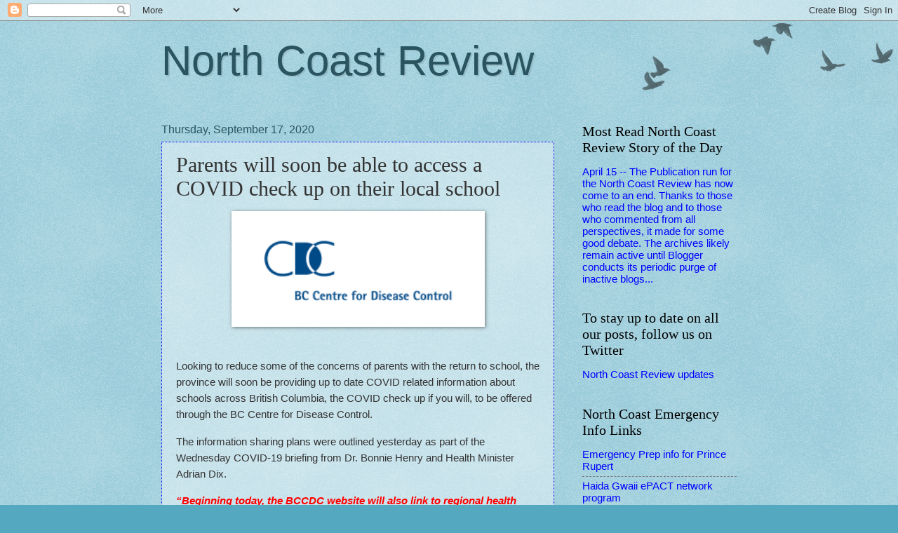

--- FILE ---
content_type: text/html; charset=UTF-8
request_url: https://northcoastreview.blogspot.com/2020/09/parents-will-soon-be-able-to-access.html
body_size: 20398
content:
<!DOCTYPE html>
<html class='v2' dir='ltr' lang='en'>
<head>
<link href='https://www.blogger.com/static/v1/widgets/335934321-css_bundle_v2.css' rel='stylesheet' type='text/css'/>
<meta content='width=1100' name='viewport'/>
<meta content='text/html; charset=UTF-8' http-equiv='Content-Type'/>
<meta content='blogger' name='generator'/>
<link href='https://northcoastreview.blogspot.com/favicon.ico' rel='icon' type='image/x-icon'/>
<link href='https://northcoastreview.blogspot.com/2020/09/parents-will-soon-be-able-to-access.html' rel='canonical'/>
<link rel="alternate" type="application/atom+xml" title="North Coast Review - Atom" href="https://northcoastreview.blogspot.com/feeds/posts/default" />
<link rel="alternate" type="application/rss+xml" title="North Coast Review - RSS" href="https://northcoastreview.blogspot.com/feeds/posts/default?alt=rss" />
<link rel="service.post" type="application/atom+xml" title="North Coast Review - Atom" href="https://www.blogger.com/feeds/3877493408875483921/posts/default" />

<link rel="alternate" type="application/atom+xml" title="North Coast Review - Atom" href="https://northcoastreview.blogspot.com/feeds/1390606248031158967/comments/default" />
<!--Can't find substitution for tag [blog.ieCssRetrofitLinks]-->
<link href='https://blogger.googleusercontent.com/img/b/R29vZ2xl/AVvXsEg_R-zPE3kWxrarhVvPidxBI1WeNeHa7RI0aVu_sbUQ4ZXYqyBfVh-2kchALwEKER1vURIrc4inZ5XV_03KDVrqKaocyZps3KDO8zb2nQl5YZ6xfEL6IcwvIXmaabb6S6jQSF0_nLz3ggw3/w345-h149/Screen+Shot+2020-09-17+at+8.37.48+AM.png' rel='image_src'/>
<meta content='https://northcoastreview.blogspot.com/2020/09/parents-will-soon-be-able-to-access.html' property='og:url'/>
<meta content='Parents will soon be able to access a COVID check up on their local school' property='og:title'/>
<meta content='Looking to reduce some of the concerns of parents with the return to school, the province will soon be providing up to date COVID related in...' property='og:description'/>
<meta content='https://blogger.googleusercontent.com/img/b/R29vZ2xl/AVvXsEg_R-zPE3kWxrarhVvPidxBI1WeNeHa7RI0aVu_sbUQ4ZXYqyBfVh-2kchALwEKER1vURIrc4inZ5XV_03KDVrqKaocyZps3KDO8zb2nQl5YZ6xfEL6IcwvIXmaabb6S6jQSF0_nLz3ggw3/w1200-h630-p-k-no-nu/Screen+Shot+2020-09-17+at+8.37.48+AM.png' property='og:image'/>
<title>North Coast Review: Parents will soon be able to access a COVID check up on their local school</title>
<style id='page-skin-1' type='text/css'><!--
/*
-----------------------------------------------
Blogger Template Style
Name:     Watermark
Designer: Blogger
URL:      www.blogger.com
----------------------------------------------- */
/* Use this with templates/1ktemplate-*.html */
/* Content
----------------------------------------------- */
body {
font: normal normal 16px Arial, Tahoma, Helvetica, FreeSans, sans-serif;
color: #333333;
background: #54a8c0 url(https://resources.blogblog.com/blogblog/data/1kt/watermark/body_background_birds.png) repeat scroll top left;
}
html body .content-outer {
min-width: 0;
max-width: 100%;
width: 100%;
}
.content-outer {
font-size: 92%;
}
a:link {
text-decoration:none;
color: #0000ff;
}
a:visited {
text-decoration:none;
color: #ff0000;
}
a:hover {
text-decoration:underline;
color: #0000ff;
}
.body-fauxcolumns .cap-top {
margin-top: 30px;
background: transparent url(https://resources.blogblog.com/blogblog/data/1kt/watermark/body_overlay_birds.png) no-repeat scroll top right;
height: 121px;
}
.content-inner {
padding: 0;
}
/* Header
----------------------------------------------- */
.header-inner .Header .titlewrapper,
.header-inner .Header .descriptionwrapper {
padding-left: 20px;
padding-right: 20px;
}
.Header h1 {
font: normal normal 60px Impact, sans-serif;
color: #2a5460;
text-shadow: 2px 2px rgba(0, 0, 0, .1);
}
.Header h1 a {
color: #2a5460;
}
.Header .description {
font-size: 140%;
color: #559999;
}
/* Tabs
----------------------------------------------- */
.tabs-inner .section {
margin: 0 20px;
}
.tabs-inner .PageList, .tabs-inner .LinkList, .tabs-inner .Labels {
margin-left: -11px;
margin-right: -11px;
background-color: transparent;
border-top: 0 solid #ffffff;
border-bottom: 0 solid #ffffff;
-moz-box-shadow: 0 0 0 rgba(0, 0, 0, .3);
-webkit-box-shadow: 0 0 0 rgba(0, 0, 0, .3);
-goog-ms-box-shadow: 0 0 0 rgba(0, 0, 0, .3);
box-shadow: 0 0 0 rgba(0, 0, 0, .3);
}
.tabs-inner .PageList .widget-content,
.tabs-inner .LinkList .widget-content,
.tabs-inner .Labels .widget-content {
margin: -3px -11px;
background: transparent none  no-repeat scroll right;
}
.tabs-inner .widget ul {
padding: 2px 25px;
max-height: 34px;
background: transparent none no-repeat scroll left;
}
.tabs-inner .widget li {
border: none;
}
.tabs-inner .widget li a {
display: inline-block;
padding: .25em 1em;
font: normal normal 20px Georgia, Utopia, 'Palatino Linotype', Palatino, serif;
color: #0000ff;
border-right: 1px solid #54a9c0;
}
.tabs-inner .widget li:first-child a {
border-left: 1px solid #54a9c0;
}
.tabs-inner .widget li.selected a, .tabs-inner .widget li a:hover {
color: #000000;
}
/* Headings
----------------------------------------------- */
h2 {
font: normal normal 20px Georgia, Utopia, 'Palatino Linotype', Palatino, serif;
color: #000000;
margin: 0 0 .5em;
}
h2.date-header {
font: normal normal 16px Arial, Tahoma, Helvetica, FreeSans, sans-serif;
color: #2a5460;
}
/* Main
----------------------------------------------- */
.main-inner .column-center-inner,
.main-inner .column-left-inner,
.main-inner .column-right-inner {
padding: 0 5px;
}
.main-outer {
margin-top: 0;
background: transparent none no-repeat scroll top left;
}
.main-inner {
padding-top: 30px;
}
.main-cap-top {
position: relative;
}
.main-cap-top .cap-right {
position: absolute;
height: 0;
width: 100%;
bottom: 0;
background: transparent none repeat-x scroll bottom center;
}
.main-cap-top .cap-left {
position: absolute;
height: 245px;
width: 280px;
right: 0;
bottom: 0;
background: transparent none no-repeat scroll bottom left;
}
/* Posts
----------------------------------------------- */
.post-outer {
padding: 15px 20px;
margin: 0 0 25px;
background: transparent url(https://resources.blogblog.com/blogblog/data/1kt/watermark/post_background_birds.png) repeat scroll top left;
_background-image: none;
border: dotted 1px #0000ff;
-moz-box-shadow: 0 0 0 rgba(0, 0, 0, .1);
-webkit-box-shadow: 0 0 0 rgba(0, 0, 0, .1);
-goog-ms-box-shadow: 0 0 0 rgba(0, 0, 0, .1);
box-shadow: 0 0 0 rgba(0, 0, 0, .1);
}
h3.post-title {
font: normal normal 30px Georgia, Utopia, 'Palatino Linotype', Palatino, serif;
margin: 0;
}
.comments h4 {
font: normal normal 30px Georgia, Utopia, 'Palatino Linotype', Palatino, serif;
margin: 1em 0 0;
}
.post-body {
font-size: 105%;
line-height: 1.5;
position: relative;
}
.post-header {
margin: 0 0 1em;
color: #559999;
}
.post-footer {
margin: 10px 0 0;
padding: 10px 0 0;
color: #559999;
border-top: dashed 1px #777777;
}
#blog-pager {
font-size: 140%
}
#comments .comment-author {
padding-top: 1.5em;
border-top: dashed 1px #777777;
background-position: 0 1.5em;
}
#comments .comment-author:first-child {
padding-top: 0;
border-top: none;
}
.avatar-image-container {
margin: .2em 0 0;
}
/* Comments
----------------------------------------------- */
.comments .comments-content .icon.blog-author {
background-repeat: no-repeat;
background-image: url([data-uri]);
}
.comments .comments-content .loadmore a {
border-top: 1px solid #777777;
border-bottom: 1px solid #777777;
}
.comments .continue {
border-top: 2px solid #777777;
}
/* Widgets
----------------------------------------------- */
.widget ul, .widget #ArchiveList ul.flat {
padding: 0;
list-style: none;
}
.widget ul li, .widget #ArchiveList ul.flat li {
padding: .35em 0;
text-indent: 0;
border-top: dashed 1px #777777;
}
.widget ul li:first-child, .widget #ArchiveList ul.flat li:first-child {
border-top: none;
}
.widget .post-body ul {
list-style: disc;
}
.widget .post-body ul li {
border: none;
}
.widget .zippy {
color: #777777;
}
.post-body img, .post-body .tr-caption-container, .Profile img, .Image img,
.BlogList .item-thumbnail img {
padding: 5px;
background: #fff;
-moz-box-shadow: 1px 1px 5px rgba(0, 0, 0, .5);
-webkit-box-shadow: 1px 1px 5px rgba(0, 0, 0, .5);
-goog-ms-box-shadow: 1px 1px 5px rgba(0, 0, 0, .5);
box-shadow: 1px 1px 5px rgba(0, 0, 0, .5);
}
.post-body img, .post-body .tr-caption-container {
padding: 8px;
}
.post-body .tr-caption-container {
color: #333333;
}
.post-body .tr-caption-container img {
padding: 0;
background: transparent;
border: none;
-moz-box-shadow: 0 0 0 rgba(0, 0, 0, .1);
-webkit-box-shadow: 0 0 0 rgba(0, 0, 0, .1);
-goog-ms-box-shadow: 0 0 0 rgba(0, 0, 0, .1);
box-shadow: 0 0 0 rgba(0, 0, 0, .1);
}
/* Footer
----------------------------------------------- */
.footer-outer {
color:#99c3cc;
background: #003319 url(https://resources.blogblog.com/blogblog/data/1kt/watermark/body_background_navigator.png) repeat scroll top left;
}
.footer-outer a {
color: #55ffcc;
}
.footer-outer a:visited {
color: #32ddaa;
}
.footer-outer a:hover {
color: #77ffdd;
}
.footer-outer .widget h2 {
color: #bbe5ee;
}
/* Mobile
----------------------------------------------- */
body.mobile  {
background-size: 100% auto;
}
.mobile .body-fauxcolumn-outer {
background: transparent none repeat scroll top left;
}
html .mobile .mobile-date-outer {
border-bottom: none;
background: transparent url(https://resources.blogblog.com/blogblog/data/1kt/watermark/post_background_birds.png) repeat scroll top left;
_background-image: none;
margin-bottom: 10px;
}
.mobile .main-inner .date-outer {
padding: 0;
}
.mobile .main-inner .date-header {
margin: 10px;
}
.mobile .main-cap-top {
z-index: -1;
}
.mobile .content-outer {
font-size: 100%;
}
.mobile .post-outer {
padding: 10px;
}
.mobile .main-cap-top .cap-left {
background: transparent none no-repeat scroll bottom left;
}
.mobile .body-fauxcolumns .cap-top {
margin: 0;
}
.mobile-link-button {
background: transparent url(https://resources.blogblog.com/blogblog/data/1kt/watermark/post_background_birds.png) repeat scroll top left;
}
.mobile-link-button a:link, .mobile-link-button a:visited {
color: #0000ff;
}
.mobile-index-date .date-header {
color: #2a5460;
}
.mobile-index-contents {
color: #333333;
}
.mobile .tabs-inner .section {
margin: 0;
}
.mobile .tabs-inner .PageList {
margin-left: 0;
margin-right: 0;
}
.mobile .tabs-inner .PageList .widget-content {
margin: 0;
color: #000000;
background: transparent url(https://resources.blogblog.com/blogblog/data/1kt/watermark/post_background_birds.png) repeat scroll top left;
}
.mobile .tabs-inner .PageList .widget-content .pagelist-arrow {
border-left: 1px solid #54a9c0;
}

--></style>
<style id='template-skin-1' type='text/css'><!--
body {
min-width: 860px;
}
.content-outer, .content-fauxcolumn-outer, .region-inner {
min-width: 860px;
max-width: 860px;
_width: 860px;
}
.main-inner .columns {
padding-left: 0px;
padding-right: 260px;
}
.main-inner .fauxcolumn-center-outer {
left: 0px;
right: 260px;
/* IE6 does not respect left and right together */
_width: expression(this.parentNode.offsetWidth -
parseInt("0px") -
parseInt("260px") + 'px');
}
.main-inner .fauxcolumn-left-outer {
width: 0px;
}
.main-inner .fauxcolumn-right-outer {
width: 260px;
}
.main-inner .column-left-outer {
width: 0px;
right: 100%;
margin-left: -0px;
}
.main-inner .column-right-outer {
width: 260px;
margin-right: -260px;
}
#layout {
min-width: 0;
}
#layout .content-outer {
min-width: 0;
width: 800px;
}
#layout .region-inner {
min-width: 0;
width: auto;
}
body#layout div.add_widget {
padding: 8px;
}
body#layout div.add_widget a {
margin-left: 32px;
}
--></style>
<link href='https://www.blogger.com/dyn-css/authorization.css?targetBlogID=3877493408875483921&amp;zx=c109e2b4-cbff-466b-b8b2-984b7ecc37c4' media='none' onload='if(media!=&#39;all&#39;)media=&#39;all&#39;' rel='stylesheet'/><noscript><link href='https://www.blogger.com/dyn-css/authorization.css?targetBlogID=3877493408875483921&amp;zx=c109e2b4-cbff-466b-b8b2-984b7ecc37c4' rel='stylesheet'/></noscript>
<meta name='google-adsense-platform-account' content='ca-host-pub-1556223355139109'/>
<meta name='google-adsense-platform-domain' content='blogspot.com'/>

<link rel="stylesheet" href="https://fonts.googleapis.com/css2?display=swap&family=Dancing+Script"></head>
<body class='loading variant-birds'>
<div class='navbar section' id='navbar' name='Navbar'><div class='widget Navbar' data-version='1' id='Navbar1'><script type="text/javascript">
    function setAttributeOnload(object, attribute, val) {
      if(window.addEventListener) {
        window.addEventListener('load',
          function(){ object[attribute] = val; }, false);
      } else {
        window.attachEvent('onload', function(){ object[attribute] = val; });
      }
    }
  </script>
<div id="navbar-iframe-container"></div>
<script type="text/javascript" src="https://apis.google.com/js/platform.js"></script>
<script type="text/javascript">
      gapi.load("gapi.iframes:gapi.iframes.style.bubble", function() {
        if (gapi.iframes && gapi.iframes.getContext) {
          gapi.iframes.getContext().openChild({
              url: 'https://www.blogger.com/navbar/3877493408875483921?po\x3d1390606248031158967\x26origin\x3dhttps://northcoastreview.blogspot.com',
              where: document.getElementById("navbar-iframe-container"),
              id: "navbar-iframe"
          });
        }
      });
    </script><script type="text/javascript">
(function() {
var script = document.createElement('script');
script.type = 'text/javascript';
script.src = '//pagead2.googlesyndication.com/pagead/js/google_top_exp.js';
var head = document.getElementsByTagName('head')[0];
if (head) {
head.appendChild(script);
}})();
</script>
</div></div>
<div class='body-fauxcolumns'>
<div class='fauxcolumn-outer body-fauxcolumn-outer'>
<div class='cap-top'>
<div class='cap-left'></div>
<div class='cap-right'></div>
</div>
<div class='fauxborder-left'>
<div class='fauxborder-right'></div>
<div class='fauxcolumn-inner'>
</div>
</div>
<div class='cap-bottom'>
<div class='cap-left'></div>
<div class='cap-right'></div>
</div>
</div>
</div>
<div class='content'>
<div class='content-fauxcolumns'>
<div class='fauxcolumn-outer content-fauxcolumn-outer'>
<div class='cap-top'>
<div class='cap-left'></div>
<div class='cap-right'></div>
</div>
<div class='fauxborder-left'>
<div class='fauxborder-right'></div>
<div class='fauxcolumn-inner'>
</div>
</div>
<div class='cap-bottom'>
<div class='cap-left'></div>
<div class='cap-right'></div>
</div>
</div>
</div>
<div class='content-outer'>
<div class='content-cap-top cap-top'>
<div class='cap-left'></div>
<div class='cap-right'></div>
</div>
<div class='fauxborder-left content-fauxborder-left'>
<div class='fauxborder-right content-fauxborder-right'></div>
<div class='content-inner'>
<header>
<div class='header-outer'>
<div class='header-cap-top cap-top'>
<div class='cap-left'></div>
<div class='cap-right'></div>
</div>
<div class='fauxborder-left header-fauxborder-left'>
<div class='fauxborder-right header-fauxborder-right'></div>
<div class='region-inner header-inner'>
<div class='header section' id='header' name='Header'><div class='widget Header' data-version='1' id='Header1'>
<div id='header-inner'>
<div class='titlewrapper'>
<h1 class='title'>
<a href='https://northcoastreview.blogspot.com/'>
North Coast Review
</a>
</h1>
</div>
<div class='descriptionwrapper'>
<p class='description'><span>
</span></p>
</div>
</div>
</div></div>
</div>
</div>
<div class='header-cap-bottom cap-bottom'>
<div class='cap-left'></div>
<div class='cap-right'></div>
</div>
</div>
</header>
<div class='tabs-outer'>
<div class='tabs-cap-top cap-top'>
<div class='cap-left'></div>
<div class='cap-right'></div>
</div>
<div class='fauxborder-left tabs-fauxborder-left'>
<div class='fauxborder-right tabs-fauxborder-right'></div>
<div class='region-inner tabs-inner'>
<div class='tabs no-items section' id='crosscol' name='Cross-Column'></div>
<div class='tabs no-items section' id='crosscol-overflow' name='Cross-Column 2'></div>
</div>
</div>
<div class='tabs-cap-bottom cap-bottom'>
<div class='cap-left'></div>
<div class='cap-right'></div>
</div>
</div>
<div class='main-outer'>
<div class='main-cap-top cap-top'>
<div class='cap-left'></div>
<div class='cap-right'></div>
</div>
<div class='fauxborder-left main-fauxborder-left'>
<div class='fauxborder-right main-fauxborder-right'></div>
<div class='region-inner main-inner'>
<div class='columns fauxcolumns'>
<div class='fauxcolumn-outer fauxcolumn-center-outer'>
<div class='cap-top'>
<div class='cap-left'></div>
<div class='cap-right'></div>
</div>
<div class='fauxborder-left'>
<div class='fauxborder-right'></div>
<div class='fauxcolumn-inner'>
</div>
</div>
<div class='cap-bottom'>
<div class='cap-left'></div>
<div class='cap-right'></div>
</div>
</div>
<div class='fauxcolumn-outer fauxcolumn-left-outer'>
<div class='cap-top'>
<div class='cap-left'></div>
<div class='cap-right'></div>
</div>
<div class='fauxborder-left'>
<div class='fauxborder-right'></div>
<div class='fauxcolumn-inner'>
</div>
</div>
<div class='cap-bottom'>
<div class='cap-left'></div>
<div class='cap-right'></div>
</div>
</div>
<div class='fauxcolumn-outer fauxcolumn-right-outer'>
<div class='cap-top'>
<div class='cap-left'></div>
<div class='cap-right'></div>
</div>
<div class='fauxborder-left'>
<div class='fauxborder-right'></div>
<div class='fauxcolumn-inner'>
</div>
</div>
<div class='cap-bottom'>
<div class='cap-left'></div>
<div class='cap-right'></div>
</div>
</div>
<!-- corrects IE6 width calculation -->
<div class='columns-inner'>
<div class='column-center-outer'>
<div class='column-center-inner'>
<div class='main section' id='main' name='Main'><div class='widget Blog' data-version='1' id='Blog1'>
<div class='blog-posts hfeed'>

          <div class="date-outer">
        
<h2 class='date-header'><span>Thursday, September 17, 2020</span></h2>

          <div class="date-posts">
        
<div class='post-outer'>
<div class='post hentry uncustomized-post-template' itemprop='blogPost' itemscope='itemscope' itemtype='http://schema.org/BlogPosting'>
<meta content='https://blogger.googleusercontent.com/img/b/R29vZ2xl/AVvXsEg_R-zPE3kWxrarhVvPidxBI1WeNeHa7RI0aVu_sbUQ4ZXYqyBfVh-2kchALwEKER1vURIrc4inZ5XV_03KDVrqKaocyZps3KDO8zb2nQl5YZ6xfEL6IcwvIXmaabb6S6jQSF0_nLz3ggw3/w345-h149/Screen+Shot+2020-09-17+at+8.37.48+AM.png' itemprop='image_url'/>
<meta content='3877493408875483921' itemprop='blogId'/>
<meta content='1390606248031158967' itemprop='postId'/>
<a name='1390606248031158967'></a>
<h3 class='post-title entry-title' itemprop='name'>
Parents will soon be able to access a COVID check up on their local school
</h3>
<div class='post-header'>
<div class='post-header-line-1'></div>
</div>
<div class='post-body entry-content' id='post-body-1390606248031158967' itemprop='description articleBody'>
<div class="separator" style="clear: both; text-align: center;"><a href="https://blogger.googleusercontent.com/img/b/R29vZ2xl/AVvXsEg_R-zPE3kWxrarhVvPidxBI1WeNeHa7RI0aVu_sbUQ4ZXYqyBfVh-2kchALwEKER1vURIrc4inZ5XV_03KDVrqKaocyZps3KDO8zb2nQl5YZ6xfEL6IcwvIXmaabb6S6jQSF0_nLz3ggw3/s250/Screen+Shot+2020-09-17+at+8.37.48+AM.png" style="margin-left: 1em; margin-right: 1em;"><img border="0" data-original-height="108" data-original-width="250" height="149" src="https://blogger.googleusercontent.com/img/b/R29vZ2xl/AVvXsEg_R-zPE3kWxrarhVvPidxBI1WeNeHa7RI0aVu_sbUQ4ZXYqyBfVh-2kchALwEKER1vURIrc4inZ5XV_03KDVrqKaocyZps3KDO8zb2nQl5YZ6xfEL6IcwvIXmaabb6S6jQSF0_nLz3ggw3/w345-h149/Screen+Shot+2020-09-17+at+8.37.48+AM.png" width="345" /></a></div><br /><p>Looking to reduce some of the concerns of parents with the return to school, the province will soon be providing up to date COVID related information about schools across British Columbia, the COVID check up if you will, to be offered through the BC Centre for Disease Control.</p><p>The information sharing plans were outlined yesterday as part of the Wednesday COVID-19 briefing from Dr. Bonnie Henry and Health Minister Adrian Dix.</p><p><span style="color: red;"><b><i> &#8220;Beginning today, the BCCDC website will also link to regional health authorities' school notification pages, providing the date and type of notification (outbreak, cluster or exposure) for impacted schools. Fraser Health&#8217;s school notification page is available now and the other regional health authorities will have theirs ready soon."</i></b></span></p><p>As noted by the public health officials <a href="https://www.fraserhealth.ca/schoolexposures#.X2OAqpNKi3c"><span style="color: red;"><b>Fraser Health was the first to go on line with their information</b></span></a>, with a listing of School Districts in that Health Authority now providing data each day.</p><div class="separator" style="clear: both; text-align: center;"><a href="https://blogger.googleusercontent.com/img/b/R29vZ2xl/AVvXsEjl8Xp26a2uj8QT1sApSi3feAYfUYw5sQC1T-OPD9CbXXsdcEf096suufexIdzeF3UYmRF88WoNsblqfWiczV4mNQ-QTbyOxpwzs8e5IUnbM6uNyVSRZX9247-ekJeNMupcE1lcx7AkbvlL/s212/Northern+Health+logo.png" imageanchor="1" style="margin-left: 1em; margin-right: 1em;"><img border="0" data-original-height="97" data-original-width="212" src="https://blogger.googleusercontent.com/img/b/R29vZ2xl/AVvXsEjl8Xp26a2uj8QT1sApSi3feAYfUYw5sQC1T-OPD9CbXXsdcEf096suufexIdzeF3UYmRF88WoNsblqfWiczV4mNQ-QTbyOxpwzs8e5IUnbM6uNyVSRZX9247-ekJeNMupcE1lcx7AkbvlL/s0/Northern+Health+logo.png" /></a></div><br /><p>The <a href="https://www.northernhealth.ca/health-topics/public-exposures-and-outbreaks#covid-19-school-exposures"><span style="color: #0b5394;"><b>Northern Health page is available here</b></span></a>, however no data is currently in place related to COVID notices from the schools across Northern BC.</p><p>In their introduction to how the program will work, Northern Health highlights the following:</p><span style="color: #3d85c6;"><b><i>  Northern Health updates this list with the notification information of possible exposures to COVID-19 within schools in the NH region. We are providing this information so school staff, students and parents can be assured that Public Health is following up in their community and exposure risks are being mitigated to the best of our ability.</i></b></span><p>At the moment, the focus remains on information as to how the program will work, as well as what steps will follow should a local school come in contact with the virus.</p><div class="separator" style="clear: both; text-align: center;"><a href="https://blogger.googleusercontent.com/img/b/R29vZ2xl/AVvXsEgYCRqwtMt4OXD_-C5g17pbb3kKpIClWMH4wc0gN0jx2DLwc7FDMqVx6H1V-L4CAbycAwfW_xCqako8EM2Udu4hHBosuJuLewl4i5JtS1BkUKbTl2CdduKUzn2I6fm3kAolErvUdPPc_AA3/s863/Screen+Shot+2020-09-17+at+8.32.27+AM.png" style="margin-left: 1em; margin-right: 1em;"><img border="0" data-original-height="339" data-original-width="863" height="182" src="https://blogger.googleusercontent.com/img/b/R29vZ2xl/AVvXsEgYCRqwtMt4OXD_-C5g17pbb3kKpIClWMH4wc0gN0jx2DLwc7FDMqVx6H1V-L4CAbycAwfW_xCqako8EM2Udu4hHBosuJuLewl4i5JtS1BkUKbTl2CdduKUzn2I6fm3kAolErvUdPPc_AA3/w464-h182/Screen+Shot+2020-09-17+at+8.32.27+AM.png" width="464" /></a></div><br /><p>Once they begin listing the instances of COVID-19 contact, the schools will be removed from the list approximately one month after the last exposure date.</p><p>For more notes of interest from Northern Health <a href="https://northcoastreview.blogspot.com/2020/01/archive-of-northern-health-items-for.html"><span style="color: #2b00fe;"><b>see our archive page here</b></span></a>.</p><p>A look at education across the Northwest <a href="https://northcoastreview.blogspot.com/2020/01/education-on-north-coast-2020.html"><span style="color: #2b00fe;"><b>is available here</b></span></a>.</p><p><br /></p>
<div style='clear: both;'></div>
</div>
<div class='post-footer'>
<div class='post-footer-line post-footer-line-1'>
<span class='post-author vcard'>
Posted by
<span class='fn' itemprop='author' itemscope='itemscope' itemtype='http://schema.org/Person'>
<span itemprop='name'>.</span>
</span>
</span>
<span class='post-timestamp'>
at
<meta content='https://northcoastreview.blogspot.com/2020/09/parents-will-soon-be-able-to-access.html' itemprop='url'/>
<a class='timestamp-link' href='https://northcoastreview.blogspot.com/2020/09/parents-will-soon-be-able-to-access.html' rel='bookmark' title='permanent link'><abbr class='published' itemprop='datePublished' title='2020-09-17T09:21:00-07:00'>9:21&#8239;AM</abbr></a>
</span>
<span class='post-comment-link'>
</span>
<span class='post-icons'>
<span class='item-control blog-admin pid-414736061'>
<a href='https://www.blogger.com/post-edit.g?blogID=3877493408875483921&postID=1390606248031158967&from=pencil' title='Edit Post'>
<img alt='' class='icon-action' height='18' src='https://resources.blogblog.com/img/icon18_edit_allbkg.gif' width='18'/>
</a>
</span>
</span>
<div class='post-share-buttons goog-inline-block'>
<a class='goog-inline-block share-button sb-email' href='https://www.blogger.com/share-post.g?blogID=3877493408875483921&postID=1390606248031158967&target=email' target='_blank' title='Email This'><span class='share-button-link-text'>Email This</span></a><a class='goog-inline-block share-button sb-blog' href='https://www.blogger.com/share-post.g?blogID=3877493408875483921&postID=1390606248031158967&target=blog' onclick='window.open(this.href, "_blank", "height=270,width=475"); return false;' target='_blank' title='BlogThis!'><span class='share-button-link-text'>BlogThis!</span></a><a class='goog-inline-block share-button sb-twitter' href='https://www.blogger.com/share-post.g?blogID=3877493408875483921&postID=1390606248031158967&target=twitter' target='_blank' title='Share to X'><span class='share-button-link-text'>Share to X</span></a><a class='goog-inline-block share-button sb-facebook' href='https://www.blogger.com/share-post.g?blogID=3877493408875483921&postID=1390606248031158967&target=facebook' onclick='window.open(this.href, "_blank", "height=430,width=640"); return false;' target='_blank' title='Share to Facebook'><span class='share-button-link-text'>Share to Facebook</span></a><a class='goog-inline-block share-button sb-pinterest' href='https://www.blogger.com/share-post.g?blogID=3877493408875483921&postID=1390606248031158967&target=pinterest' target='_blank' title='Share to Pinterest'><span class='share-button-link-text'>Share to Pinterest</span></a>
</div>
</div>
<div class='post-footer-line post-footer-line-2'>
<span class='post-labels'>
</span>
</div>
<div class='post-footer-line post-footer-line-3'>
<span class='post-location'>
</span>
</div>
</div>
</div>
<div class='comments' id='comments'>
<a name='comments'></a>
<h4>No comments:</h4>
<div id='Blog1_comments-block-wrapper'>
<dl class='avatar-comment-indent' id='comments-block'>
</dl>
</div>
<p class='comment-footer'>
<div class='comment-form'>
<a name='comment-form'></a>
<h4 id='comment-post-message'>Post a Comment</h4>
<p>
</p>
<a href='https://www.blogger.com/comment/frame/3877493408875483921?po=1390606248031158967&hl=en&saa=85391&origin=https://northcoastreview.blogspot.com' id='comment-editor-src'></a>
<iframe allowtransparency='true' class='blogger-iframe-colorize blogger-comment-from-post' frameborder='0' height='410px' id='comment-editor' name='comment-editor' src='' width='100%'></iframe>
<script src='https://www.blogger.com/static/v1/jsbin/2830521187-comment_from_post_iframe.js' type='text/javascript'></script>
<script type='text/javascript'>
      BLOG_CMT_createIframe('https://www.blogger.com/rpc_relay.html');
    </script>
</div>
</p>
</div>
</div>

        </div></div>
      
</div>
<div class='blog-pager' id='blog-pager'>
<span id='blog-pager-newer-link'>
<a class='blog-pager-newer-link' href='https://northcoastreview.blogspot.com/2020/09/trishan-foods-goes-food-truck-route-for.html' id='Blog1_blog-pager-newer-link' title='Newer Post'>Newer Post</a>
</span>
<span id='blog-pager-older-link'>
<a class='blog-pager-older-link' href='https://northcoastreview.blogspot.com/2020/09/social-media-push-from-city-of-prince.html' id='Blog1_blog-pager-older-link' title='Older Post'>Older Post</a>
</span>
<a class='home-link' href='https://northcoastreview.blogspot.com/'>Home</a>
</div>
<div class='clear'></div>
<div class='post-feeds'>
<div class='feed-links'>
Subscribe to:
<a class='feed-link' href='https://northcoastreview.blogspot.com/feeds/1390606248031158967/comments/default' target='_blank' type='application/atom+xml'>Post Comments (Atom)</a>
</div>
</div>
</div></div>
</div>
</div>
<div class='column-left-outer'>
<div class='column-left-inner'>
<aside>
</aside>
</div>
</div>
<div class='column-right-outer'>
<div class='column-right-inner'>
<aside>
<div class='sidebar section' id='sidebar-right-1'><div class='widget LinkList' data-version='1' id='LinkList11'>
<h2>Most Read North Coast Review Story of the Day</h2>
<div class='widget-content'>
<ul>
<li><a href='https://northcoastreview.blogspot.com/2024/04/and-that-prince-rupert-is-that.html'>April 15  --  The Publication run for the North Coast Review has now come to an end.  Thanks to those who read the blog and to those who commented from all perspectives, it made for some good debate.  The archives likely remain active until Blogger conducts its periodic purge of inactive blogs... </a></li>
</ul>
<div class='clear'></div>
</div>
</div>
<div class='widget LinkList' data-version='1' id='LinkList14'>
<h2>To stay up to date on all our posts, follow us on Twitter</h2>
<div class='widget-content'>
<ul>
<li><a href='https://twitter.com/CharlesMHays'>North Coast Review updates </a></li>
</ul>
<div class='clear'></div>
</div>
</div><div class='widget LinkList' data-version='1' id='LinkList6'>
<h2>North Coast Emergency Info Links</h2>
<div class='widget-content'>
<ul>
<li><a href='http://northcoastreview.blogspot.ca/2017/08/city-expands-information-flow-for.html'>Emergency Prep info for Prince Rupert</a></li>
<li><a href='http://northcoastreview.blogspot.ca/2017/09/regional-district-outlines-emergency.html'>Haida Gwaii ePACT network program</a></li>
<li><a href='http://northcoastreview.blogspot.ca/2017/11/municipal-governments-issue-reminders.html'>Prince Rupert / Northwest Snow Clearing guidelines</a></li>
</ul>
<div class='clear'></div>
</div>
</div><div class='widget LinkList' data-version='1' id='LinkList9'>
<h2>North Coast Review Extra Edition</h2>
<div class='widget-content'>
<ul>
<li><a href='https://northcoastreview.blogspot.com/2024/01/archives-of-our-extra-editions-2024.html'>Archive for 2024</a></li>
<li><a href='https://northcoastreview.blogspot.com/2023/01/archives-of-our-extra-editions-2023.html'>Archive for 2023</a></li>
<li><a href='https://northcoastreview.blogspot.com/2022/01/archives-of-our-extra-editions-2022.html'>Archive for 2022</a></li>
<li><a href='https://northcoastreview.blogspot.com/2022/01/archives-of-our-extra-editions-2021.html'>Archive for 2021</a></li>
<li><a href='https://northcoastreview.blogspot.com/2020/01/archives-of-our-extra-editions-2020.html'>Archives for 2020</a></li>
<li><a href='https://northcoastreview.blogspot.com/2019/01/archives-of-our-extra-editions-2019.html'>Archive for 2019</a></li>
<li><a href='http://northcoastreview.blogspot.ca/2018/01/archives-of-our-extra-editions-2018.html'>Archive for 2018</a></li>
<li><a href='http://northcoastreview.blogspot.ca/2017/01/archives-of-our-extra-editions-2016.html'>Archive for 2017</a></li>
<li><a href='http://northcoastreview.blogspot.com/2016/10/archives-of-our-extra-editions-2016.html'>Archive for 2016</a></li>
</ul>
<div class='clear'></div>
</div>
</div><div class='widget LinkList' data-version='1' id='LinkList4'>
<h2>North Coast Events</h2>
<div class='widget-content'>
<ul>
<li><a href='https://northcoastreview.blogspot.com/2024/01/north-coast-community-notes-2024.html'>North Coast Events Archive</a></li>
</ul>
<div class='clear'></div>
</div>
</div><div class='widget LinkList' data-version='1' id='LinkList7'>
<h2>Blog Watching 2023</h2>
<div class='widget-content'>
<ul>
<li><a href='https://northcoastreview.blogspot.com/2023/01/blog-watching-archive-for-2023.html'>Blog Watching Archive 2023</a></li>
</ul>
<div class='clear'></div>
</div>
</div><div class='widget LinkList' data-version='1' id='LinkList8'>
<h2>You can also find the North Coast Review on:</h2>
<div class='widget-content'>
<ul>
<li><a href='https://twitter.com/search?src=typd&q=%23PrinceRupert'>Twitter (click on "Live" )</a></li>
</ul>
<div class='clear'></div>
</div>
</div><div class='widget BlogArchive' data-version='1' id='BlogArchive1'>
<h2>Blog Archive</h2>
<div class='widget-content'>
<div id='ArchiveList'>
<div id='BlogArchive1_ArchiveList'>
<ul class='hierarchy'>
<li class='archivedate collapsed'>
<a class='toggle' href='javascript:void(0)'>
<span class='zippy'>

        &#9658;&#160;
      
</span>
</a>
<a class='post-count-link' href='https://northcoastreview.blogspot.com/2024/'>
2024
</a>
<span class='post-count' dir='ltr'>(720)</span>
<ul class='hierarchy'>
<li class='archivedate collapsed'>
<a class='toggle' href='javascript:void(0)'>
<span class='zippy'>

        &#9658;&#160;
      
</span>
</a>
<a class='post-count-link' href='https://northcoastreview.blogspot.com/2024/04/'>
April
</a>
<span class='post-count' dir='ltr'>(77)</span>
</li>
</ul>
<ul class='hierarchy'>
<li class='archivedate collapsed'>
<a class='toggle' href='javascript:void(0)'>
<span class='zippy'>

        &#9658;&#160;
      
</span>
</a>
<a class='post-count-link' href='https://northcoastreview.blogspot.com/2024/03/'>
March
</a>
<span class='post-count' dir='ltr'>(167)</span>
</li>
</ul>
<ul class='hierarchy'>
<li class='archivedate collapsed'>
<a class='toggle' href='javascript:void(0)'>
<span class='zippy'>

        &#9658;&#160;
      
</span>
</a>
<a class='post-count-link' href='https://northcoastreview.blogspot.com/2024/02/'>
February
</a>
<span class='post-count' dir='ltr'>(169)</span>
</li>
</ul>
<ul class='hierarchy'>
<li class='archivedate collapsed'>
<a class='toggle' href='javascript:void(0)'>
<span class='zippy'>

        &#9658;&#160;
      
</span>
</a>
<a class='post-count-link' href='https://northcoastreview.blogspot.com/2024/01/'>
January
</a>
<span class='post-count' dir='ltr'>(307)</span>
</li>
</ul>
</li>
</ul>
<ul class='hierarchy'>
<li class='archivedate collapsed'>
<a class='toggle' href='javascript:void(0)'>
<span class='zippy'>

        &#9658;&#160;
      
</span>
</a>
<a class='post-count-link' href='https://northcoastreview.blogspot.com/2023/'>
2023
</a>
<span class='post-count' dir='ltr'>(2174)</span>
<ul class='hierarchy'>
<li class='archivedate collapsed'>
<a class='toggle' href='javascript:void(0)'>
<span class='zippy'>

        &#9658;&#160;
      
</span>
</a>
<a class='post-count-link' href='https://northcoastreview.blogspot.com/2023/12/'>
December
</a>
<span class='post-count' dir='ltr'>(161)</span>
</li>
</ul>
<ul class='hierarchy'>
<li class='archivedate collapsed'>
<a class='toggle' href='javascript:void(0)'>
<span class='zippy'>

        &#9658;&#160;
      
</span>
</a>
<a class='post-count-link' href='https://northcoastreview.blogspot.com/2023/11/'>
November
</a>
<span class='post-count' dir='ltr'>(180)</span>
</li>
</ul>
<ul class='hierarchy'>
<li class='archivedate collapsed'>
<a class='toggle' href='javascript:void(0)'>
<span class='zippy'>

        &#9658;&#160;
      
</span>
</a>
<a class='post-count-link' href='https://northcoastreview.blogspot.com/2023/10/'>
October
</a>
<span class='post-count' dir='ltr'>(200)</span>
</li>
</ul>
<ul class='hierarchy'>
<li class='archivedate collapsed'>
<a class='toggle' href='javascript:void(0)'>
<span class='zippy'>

        &#9658;&#160;
      
</span>
</a>
<a class='post-count-link' href='https://northcoastreview.blogspot.com/2023/09/'>
September
</a>
<span class='post-count' dir='ltr'>(169)</span>
</li>
</ul>
<ul class='hierarchy'>
<li class='archivedate collapsed'>
<a class='toggle' href='javascript:void(0)'>
<span class='zippy'>

        &#9658;&#160;
      
</span>
</a>
<a class='post-count-link' href='https://northcoastreview.blogspot.com/2023/08/'>
August
</a>
<span class='post-count' dir='ltr'>(121)</span>
</li>
</ul>
<ul class='hierarchy'>
<li class='archivedate collapsed'>
<a class='toggle' href='javascript:void(0)'>
<span class='zippy'>

        &#9658;&#160;
      
</span>
</a>
<a class='post-count-link' href='https://northcoastreview.blogspot.com/2023/07/'>
July
</a>
<span class='post-count' dir='ltr'>(125)</span>
</li>
</ul>
<ul class='hierarchy'>
<li class='archivedate collapsed'>
<a class='toggle' href='javascript:void(0)'>
<span class='zippy'>

        &#9658;&#160;
      
</span>
</a>
<a class='post-count-link' href='https://northcoastreview.blogspot.com/2023/06/'>
June
</a>
<span class='post-count' dir='ltr'>(199)</span>
</li>
</ul>
<ul class='hierarchy'>
<li class='archivedate collapsed'>
<a class='toggle' href='javascript:void(0)'>
<span class='zippy'>

        &#9658;&#160;
      
</span>
</a>
<a class='post-count-link' href='https://northcoastreview.blogspot.com/2023/05/'>
May
</a>
<span class='post-count' dir='ltr'>(188)</span>
</li>
</ul>
<ul class='hierarchy'>
<li class='archivedate collapsed'>
<a class='toggle' href='javascript:void(0)'>
<span class='zippy'>

        &#9658;&#160;
      
</span>
</a>
<a class='post-count-link' href='https://northcoastreview.blogspot.com/2023/04/'>
April
</a>
<span class='post-count' dir='ltr'>(163)</span>
</li>
</ul>
<ul class='hierarchy'>
<li class='archivedate collapsed'>
<a class='toggle' href='javascript:void(0)'>
<span class='zippy'>

        &#9658;&#160;
      
</span>
</a>
<a class='post-count-link' href='https://northcoastreview.blogspot.com/2023/03/'>
March
</a>
<span class='post-count' dir='ltr'>(187)</span>
</li>
</ul>
<ul class='hierarchy'>
<li class='archivedate collapsed'>
<a class='toggle' href='javascript:void(0)'>
<span class='zippy'>

        &#9658;&#160;
      
</span>
</a>
<a class='post-count-link' href='https://northcoastreview.blogspot.com/2023/02/'>
February
</a>
<span class='post-count' dir='ltr'>(184)</span>
</li>
</ul>
<ul class='hierarchy'>
<li class='archivedate collapsed'>
<a class='toggle' href='javascript:void(0)'>
<span class='zippy'>

        &#9658;&#160;
      
</span>
</a>
<a class='post-count-link' href='https://northcoastreview.blogspot.com/2023/01/'>
January
</a>
<span class='post-count' dir='ltr'>(297)</span>
</li>
</ul>
</li>
</ul>
<ul class='hierarchy'>
<li class='archivedate collapsed'>
<a class='toggle' href='javascript:void(0)'>
<span class='zippy'>

        &#9658;&#160;
      
</span>
</a>
<a class='post-count-link' href='https://northcoastreview.blogspot.com/2022/'>
2022
</a>
<span class='post-count' dir='ltr'>(2234)</span>
<ul class='hierarchy'>
<li class='archivedate collapsed'>
<a class='toggle' href='javascript:void(0)'>
<span class='zippy'>

        &#9658;&#160;
      
</span>
</a>
<a class='post-count-link' href='https://northcoastreview.blogspot.com/2022/12/'>
December
</a>
<span class='post-count' dir='ltr'>(183)</span>
</li>
</ul>
<ul class='hierarchy'>
<li class='archivedate collapsed'>
<a class='toggle' href='javascript:void(0)'>
<span class='zippy'>

        &#9658;&#160;
      
</span>
</a>
<a class='post-count-link' href='https://northcoastreview.blogspot.com/2022/11/'>
November
</a>
<span class='post-count' dir='ltr'>(215)</span>
</li>
</ul>
<ul class='hierarchy'>
<li class='archivedate collapsed'>
<a class='toggle' href='javascript:void(0)'>
<span class='zippy'>

        &#9658;&#160;
      
</span>
</a>
<a class='post-count-link' href='https://northcoastreview.blogspot.com/2022/10/'>
October
</a>
<span class='post-count' dir='ltr'>(191)</span>
</li>
</ul>
<ul class='hierarchy'>
<li class='archivedate collapsed'>
<a class='toggle' href='javascript:void(0)'>
<span class='zippy'>

        &#9658;&#160;
      
</span>
</a>
<a class='post-count-link' href='https://northcoastreview.blogspot.com/2022/09/'>
September
</a>
<span class='post-count' dir='ltr'>(189)</span>
</li>
</ul>
<ul class='hierarchy'>
<li class='archivedate collapsed'>
<a class='toggle' href='javascript:void(0)'>
<span class='zippy'>

        &#9658;&#160;
      
</span>
</a>
<a class='post-count-link' href='https://northcoastreview.blogspot.com/2022/08/'>
August
</a>
<span class='post-count' dir='ltr'>(103)</span>
</li>
</ul>
<ul class='hierarchy'>
<li class='archivedate collapsed'>
<a class='toggle' href='javascript:void(0)'>
<span class='zippy'>

        &#9658;&#160;
      
</span>
</a>
<a class='post-count-link' href='https://northcoastreview.blogspot.com/2022/07/'>
July
</a>
<span class='post-count' dir='ltr'>(187)</span>
</li>
</ul>
<ul class='hierarchy'>
<li class='archivedate collapsed'>
<a class='toggle' href='javascript:void(0)'>
<span class='zippy'>

        &#9658;&#160;
      
</span>
</a>
<a class='post-count-link' href='https://northcoastreview.blogspot.com/2022/06/'>
June
</a>
<span class='post-count' dir='ltr'>(188)</span>
</li>
</ul>
<ul class='hierarchy'>
<li class='archivedate collapsed'>
<a class='toggle' href='javascript:void(0)'>
<span class='zippy'>

        &#9658;&#160;
      
</span>
</a>
<a class='post-count-link' href='https://northcoastreview.blogspot.com/2022/05/'>
May
</a>
<span class='post-count' dir='ltr'>(190)</span>
</li>
</ul>
<ul class='hierarchy'>
<li class='archivedate collapsed'>
<a class='toggle' href='javascript:void(0)'>
<span class='zippy'>

        &#9658;&#160;
      
</span>
</a>
<a class='post-count-link' href='https://northcoastreview.blogspot.com/2022/04/'>
April
</a>
<span class='post-count' dir='ltr'>(145)</span>
</li>
</ul>
<ul class='hierarchy'>
<li class='archivedate collapsed'>
<a class='toggle' href='javascript:void(0)'>
<span class='zippy'>

        &#9658;&#160;
      
</span>
</a>
<a class='post-count-link' href='https://northcoastreview.blogspot.com/2022/03/'>
March
</a>
<span class='post-count' dir='ltr'>(184)</span>
</li>
</ul>
<ul class='hierarchy'>
<li class='archivedate collapsed'>
<a class='toggle' href='javascript:void(0)'>
<span class='zippy'>

        &#9658;&#160;
      
</span>
</a>
<a class='post-count-link' href='https://northcoastreview.blogspot.com/2022/02/'>
February
</a>
<span class='post-count' dir='ltr'>(158)</span>
</li>
</ul>
<ul class='hierarchy'>
<li class='archivedate collapsed'>
<a class='toggle' href='javascript:void(0)'>
<span class='zippy'>

        &#9658;&#160;
      
</span>
</a>
<a class='post-count-link' href='https://northcoastreview.blogspot.com/2022/01/'>
January
</a>
<span class='post-count' dir='ltr'>(301)</span>
</li>
</ul>
</li>
</ul>
<ul class='hierarchy'>
<li class='archivedate collapsed'>
<a class='toggle' href='javascript:void(0)'>
<span class='zippy'>

        &#9658;&#160;
      
</span>
</a>
<a class='post-count-link' href='https://northcoastreview.blogspot.com/2021/'>
2021
</a>
<span class='post-count' dir='ltr'>(2227)</span>
<ul class='hierarchy'>
<li class='archivedate collapsed'>
<a class='toggle' href='javascript:void(0)'>
<span class='zippy'>

        &#9658;&#160;
      
</span>
</a>
<a class='post-count-link' href='https://northcoastreview.blogspot.com/2021/12/'>
December
</a>
<span class='post-count' dir='ltr'>(172)</span>
</li>
</ul>
<ul class='hierarchy'>
<li class='archivedate collapsed'>
<a class='toggle' href='javascript:void(0)'>
<span class='zippy'>

        &#9658;&#160;
      
</span>
</a>
<a class='post-count-link' href='https://northcoastreview.blogspot.com/2021/11/'>
November
</a>
<span class='post-count' dir='ltr'>(203)</span>
</li>
</ul>
<ul class='hierarchy'>
<li class='archivedate collapsed'>
<a class='toggle' href='javascript:void(0)'>
<span class='zippy'>

        &#9658;&#160;
      
</span>
</a>
<a class='post-count-link' href='https://northcoastreview.blogspot.com/2021/10/'>
October
</a>
<span class='post-count' dir='ltr'>(204)</span>
</li>
</ul>
<ul class='hierarchy'>
<li class='archivedate collapsed'>
<a class='toggle' href='javascript:void(0)'>
<span class='zippy'>

        &#9658;&#160;
      
</span>
</a>
<a class='post-count-link' href='https://northcoastreview.blogspot.com/2021/09/'>
September
</a>
<span class='post-count' dir='ltr'>(186)</span>
</li>
</ul>
<ul class='hierarchy'>
<li class='archivedate collapsed'>
<a class='toggle' href='javascript:void(0)'>
<span class='zippy'>

        &#9658;&#160;
      
</span>
</a>
<a class='post-count-link' href='https://northcoastreview.blogspot.com/2021/08/'>
August
</a>
<span class='post-count' dir='ltr'>(128)</span>
</li>
</ul>
<ul class='hierarchy'>
<li class='archivedate collapsed'>
<a class='toggle' href='javascript:void(0)'>
<span class='zippy'>

        &#9658;&#160;
      
</span>
</a>
<a class='post-count-link' href='https://northcoastreview.blogspot.com/2021/07/'>
July
</a>
<span class='post-count' dir='ltr'>(160)</span>
</li>
</ul>
<ul class='hierarchy'>
<li class='archivedate collapsed'>
<a class='toggle' href='javascript:void(0)'>
<span class='zippy'>

        &#9658;&#160;
      
</span>
</a>
<a class='post-count-link' href='https://northcoastreview.blogspot.com/2021/06/'>
June
</a>
<span class='post-count' dir='ltr'>(135)</span>
</li>
</ul>
<ul class='hierarchy'>
<li class='archivedate collapsed'>
<a class='toggle' href='javascript:void(0)'>
<span class='zippy'>

        &#9658;&#160;
      
</span>
</a>
<a class='post-count-link' href='https://northcoastreview.blogspot.com/2021/05/'>
May
</a>
<span class='post-count' dir='ltr'>(174)</span>
</li>
</ul>
<ul class='hierarchy'>
<li class='archivedate collapsed'>
<a class='toggle' href='javascript:void(0)'>
<span class='zippy'>

        &#9658;&#160;
      
</span>
</a>
<a class='post-count-link' href='https://northcoastreview.blogspot.com/2021/04/'>
April
</a>
<span class='post-count' dir='ltr'>(168)</span>
</li>
</ul>
<ul class='hierarchy'>
<li class='archivedate collapsed'>
<a class='toggle' href='javascript:void(0)'>
<span class='zippy'>

        &#9658;&#160;
      
</span>
</a>
<a class='post-count-link' href='https://northcoastreview.blogspot.com/2021/03/'>
March
</a>
<span class='post-count' dir='ltr'>(209)</span>
</li>
</ul>
<ul class='hierarchy'>
<li class='archivedate collapsed'>
<a class='toggle' href='javascript:void(0)'>
<span class='zippy'>

        &#9658;&#160;
      
</span>
</a>
<a class='post-count-link' href='https://northcoastreview.blogspot.com/2021/02/'>
February
</a>
<span class='post-count' dir='ltr'>(182)</span>
</li>
</ul>
<ul class='hierarchy'>
<li class='archivedate collapsed'>
<a class='toggle' href='javascript:void(0)'>
<span class='zippy'>

        &#9658;&#160;
      
</span>
</a>
<a class='post-count-link' href='https://northcoastreview.blogspot.com/2021/01/'>
January
</a>
<span class='post-count' dir='ltr'>(306)</span>
</li>
</ul>
</li>
</ul>
<ul class='hierarchy'>
<li class='archivedate expanded'>
<a class='toggle' href='javascript:void(0)'>
<span class='zippy toggle-open'>

        &#9660;&#160;
      
</span>
</a>
<a class='post-count-link' href='https://northcoastreview.blogspot.com/2020/'>
2020
</a>
<span class='post-count' dir='ltr'>(2209)</span>
<ul class='hierarchy'>
<li class='archivedate collapsed'>
<a class='toggle' href='javascript:void(0)'>
<span class='zippy'>

        &#9658;&#160;
      
</span>
</a>
<a class='post-count-link' href='https://northcoastreview.blogspot.com/2020/12/'>
December
</a>
<span class='post-count' dir='ltr'>(173)</span>
</li>
</ul>
<ul class='hierarchy'>
<li class='archivedate collapsed'>
<a class='toggle' href='javascript:void(0)'>
<span class='zippy'>

        &#9658;&#160;
      
</span>
</a>
<a class='post-count-link' href='https://northcoastreview.blogspot.com/2020/11/'>
November
</a>
<span class='post-count' dir='ltr'>(167)</span>
</li>
</ul>
<ul class='hierarchy'>
<li class='archivedate collapsed'>
<a class='toggle' href='javascript:void(0)'>
<span class='zippy'>

        &#9658;&#160;
      
</span>
</a>
<a class='post-count-link' href='https://northcoastreview.blogspot.com/2020/10/'>
October
</a>
<span class='post-count' dir='ltr'>(167)</span>
</li>
</ul>
<ul class='hierarchy'>
<li class='archivedate expanded'>
<a class='toggle' href='javascript:void(0)'>
<span class='zippy toggle-open'>

        &#9660;&#160;
      
</span>
</a>
<a class='post-count-link' href='https://northcoastreview.blogspot.com/2020/09/'>
September
</a>
<span class='post-count' dir='ltr'>(175)</span>
<ul class='posts'>
<li><a href='https://northcoastreview.blogspot.com/2020/09/an-increase-in-cases-of-covid-and.html'>An increase in cases of COVID and a reminder to re...</a></li>
<li><a href='https://northcoastreview.blogspot.com/2020/09/harbour-debris-society-to-host-virtual.html'>Harbour Debris Society to host virtual AGM session...</a></li>
<li><a href='https://northcoastreview.blogspot.com/2020/09/kitimat-rcmp-join-terrace-rcmp-in.html'>Kitimat RCMP join Terrace RCMP in providing for pu...</a></li>
<li><a href='https://northcoastreview.blogspot.com/2020/09/nominations-announced-for-november.html'>Nominations announced for November Nisga&#39;a Election</a></li>
<li><a href='https://northcoastreview.blogspot.com/2020/09/time-to-prepare-for-shift-into-winter.html'>Time to prepare for the Shift into Winter as Winte...</a></li>
<li><a href='https://northcoastreview.blogspot.com/2020/09/orange-shirt-day-2020-builds-on.html'>Orange Shirt Day 2020 builds on reconciliation acr...</a></li>
<li><a href='https://northcoastreview.blogspot.com/2020/09/skeena-bulkley-valley-mp-taylor.html'>Skeena-Bulkley Valley MP Taylor Bachrach calls for...</a></li>
<li><a href='https://northcoastreview.blogspot.com/2020/09/105-cases-on-day-decline-in-active.html'>105 cases on the day, decline in active cases but ...</a></li>
<li><a href='https://northcoastreview.blogspot.com/2020/09/port-edward-refreshes-rules-on-garbage.html'>Port Edward refreshes the rules on garbage collection</a></li>
<li><a href='https://northcoastreview.blogspot.com/2020/09/return-it-bc-introduces-new-unified.html'>Return-it BC introduces new unified deposit for al...</a></li>
<li><a href='https://northcoastreview.blogspot.com/2020/09/northwest-ski-hills-making-plans-for.html'>Northwest ski hills making plans for ski year ahea...</a></li>
<li><a href='https://northcoastreview.blogspot.com/2020/09/sports-skiing-notes-for-northwest-for.html'>Sports: Skiing Notes for the Northwest for 2020-21</a></li>
<li><a href='https://northcoastreview.blogspot.com/2020/09/new-search-and-rescue-aircraft-begins.html'>New Search and Rescue aircraft begins to roll in f...</a></li>
<li><a href='https://northcoastreview.blogspot.com/2020/09/rupert-lawn-and-garden-gain-strong.html'>Rupert Lawn and Garden gain strong reaction for Pu...</a></li>
<li><a href='https://northcoastreview.blogspot.com/2020/09/tax-sale-project-could-be-blueprint-for.html'>Tax Sale project could be blueprint for wider COVI...</a></li>
<li><a href='https://northcoastreview.blogspot.com/2020/09/267-weekend-case-counts-of-covid-19.html'>267 Weekend case counts of COVID-19, three additio...</a></li>
<li><a href='https://northcoastreview.blogspot.com/2020/09/11th-avenue-east-roadwork-to-continue.html'>11th Avenue East roadwork to continue for a few mo...</a></li>
<li><a href='https://northcoastreview.blogspot.com/2020/09/bc-ferries-travellers-now-navigate-new.html'>BC Ferries travellers now navigate a new website i...</a></li>
<li><a href='https://northcoastreview.blogspot.com/2020/09/north-coast-dodges-full-impact-of.html'>North Coast dodges full impact of weekend weather,...</a></li>
<li><a href='https://northcoastreview.blogspot.com/2020/09/long-time-northwest-radio-voice-steps.html'>Long time Northwest radio voice steps away from th...</a></li>
<li><a href='https://northcoastreview.blogspot.com/2020/09/premier-horgan-targets-key-skeena.html'>Premier Horgan targets key Skeena riding with Terr...</a></li>
<li><a href='https://northcoastreview.blogspot.com/2020/09/saturday-food-drive-hauls-in-over-5300.html'>Saturday Food Drive hauls in over 5300 pounds of g...</a></li>
<li><a href='https://northcoastreview.blogspot.com/2020/09/north-coast-liberals-introduce-their.html'>North Coast Liberals introduce their candidate; sh...</a></li>
<li><a href='https://northcoastreview.blogspot.com/2020/09/real-estate-tracker-week-ending-sunday.html'>Real Estate Tracker: Week ending Sunday, September...</a></li>
<li><a href='https://northcoastreview.blogspot.com/2020/09/blog-watching-week-ending-september-27.html'>Blog Watching: Week ending September 27, 2020</a></li>
<li><a href='https://northcoastreview.blogspot.com/2020/09/wind-warning-in-effect-for-north-coast.html'>Wind Warning/Rainfall Warning in effect for North ...</a></li>
<li><a href='https://northcoastreview.blogspot.com/2020/09/sunshine-greets-prince-rupert-harley.html'>Sunshine greets Prince Rupert Harley Riders as 202...</a></li>
<li><a href='https://northcoastreview.blogspot.com/2020/09/northwest-rcmp-seeking-wanted-person-on.html'>Northwest RCMP seeking wanted person on failure to...</a></li>
<li><a href='https://northcoastreview.blogspot.com/2020/09/98-new-cases-of-covid-bring-week-to-end.html'>98 New cases of COVID bring the week to an end, wi...</a></li>
<li><a href='https://northcoastreview.blogspot.com/2020/09/roy-jones-junior-named-as-bc-liberal.html'>Roy Jones Junior named as BC Liberal Candidate for...</a></li>
<li><a href='https://northcoastreview.blogspot.com/2020/09/good-omens-for-premier-horgans.html'>Good omens for Premier Horgan&#39;s political gamble f...</a></li>
<li><a href='https://northcoastreview.blogspot.com/2020/09/monday-tax-sale-brings-limited-access.html'>Monday Tax Sale brings limited access to city staf...</a></li>
<li><a href='https://northcoastreview.blogspot.com/2020/09/online-petition-makes-range-of-demands.html'>Online petition makes range of demands and calls f...</a></li>
<li><a href='https://northcoastreview.blogspot.com/2020/09/bcs-provincial-leaders-use-ubcm.html'>BC&#39;s Provincial leaders use UBCM convention to spe...</a></li>
<li><a href='https://northcoastreview.blogspot.com/2020/09/new-look-for-atlin-terminal.html'>New look for Atlin Terminal</a></li>
<li><a href='https://northcoastreview.blogspot.com/2020/09/city-set-to-close-another-land-deal.html'>City set to close another land deal, with plan of ...</a></li>
<li><a href='https://northcoastreview.blogspot.com/2020/09/near-150-cases-and-two-additional.html'>Near 150 cases and two additional passings mark th...</a></li>
<li><a href='https://northcoastreview.blogspot.com/2020/09/popular-toy-run-ready-to-roar-for.html'>Popular Toy Run ready to roar for Saturday, as Pri...</a></li>
<li><a href='https://northcoastreview.blogspot.com/2020/09/special-online-session-for-sd52-tonight.html'>Special online session for SD52 tonight providing ...</a></li>
<li><a href='https://northcoastreview.blogspot.com/2020/09/demystifying-dementia-theme-for.html'>Demystifying Dementia the theme for upcoming onlin...</a></li>
<li><a href='https://northcoastreview.blogspot.com/2020/09/residents-of-stewarthyder-still-trying.html'>Residents of Stewart/Hyder still trying to get att...</a></li>
<li><a href='https://northcoastreview.blogspot.com/2020/09/premier-horgan-to-bring-down-curtain-on.html'>Premier Horgan to bring down the curtain on Virtua...</a></li>
<li><a href='https://northcoastreview.blogspot.com/2020/09/tax-sale-day-for-port-edward-set-for.html'>Tax Sale Day for Port Edward set for Monday, Septe...</a></li>
<li><a href='https://northcoastreview.blogspot.com/2020/09/north-coast-liberals-look-to-hear.html'>North Coast Liberals look to hear concerns from re...</a></li>
<li><a href='https://northcoastreview.blogspot.com/2020/09/91-cases-of-covid-recorded-today.html'>91 cases of COVID recorded today provincially, 7 i...</a></li>
<li><a href='https://northcoastreview.blogspot.com/2020/09/new-wellness-checklist-for-attending.html'>New wellness checklist for attending school in pla...</a></li>
<li><a href='https://northcoastreview.blogspot.com/2020/09/city-on-search-for-new-director-of.html'>City on the search for new Director of Recreation ...</a></li>
<li><a href='https://northcoastreview.blogspot.com/2020/09/prince-ruperts-water-advisory-lifted.html'>Prince Rupert&#39;s Water Advisory lifted</a></li>
<li><a href='https://northcoastreview.blogspot.com/2020/09/transportation-themes-explored-by.html'>Transportation themes explored by Complete Streets...</a></li>
<li><a href='https://northcoastreview.blogspot.com/2020/09/coast-mountain-college-names-david-try.html'>Coast Mountain College names David Try Interim Cha...</a></li>
<li><a href='https://northcoastreview.blogspot.com/2020/09/death-threats-for-dr-henry-unacceptable.html'>Death Threats for Dr. Henry, an unacceptable intru...</a></li>
<li><a href='https://northcoastreview.blogspot.com/2020/09/eastward-push-for-citywest-with.html'>Eastward push for CityWest with expansion plans fo...</a></li>
<li><a href='https://northcoastreview.blogspot.com/2020/09/96-case-reports-on-day-as-dr-henry.html'>96 case reports on the day, as Dr. Henry prepares ...</a></li>
<li><a href='https://northcoastreview.blogspot.com/2020/09/latest-data-from-bc-ccd-shows-3-cases.html'>Latest data from BC CDC shows 3 cases of COVID rec...</a></li>
<li><a href='https://northcoastreview.blogspot.com/2020/09/ignoring-inconvenient-equity-policy.html'>Ignoring Inconvenient Equity Policy makes for incr...</a></li>
<li><a href='https://northcoastreview.blogspot.com/2020/09/east-side-road-work-on-11th-avenue.html'>East side road work on 11th Avenue carries on into...</a></li>
<li><a href='https://northcoastreview.blogspot.com/2020/09/fibre-line-repairs-near-prince-george.html'>Fibre line repairs near Prince George, delivered  ...</a></li>
<li><a href='https://northcoastreview.blogspot.com/2020/09/socially-distant-campaign-underway-for.html'>Socially distant campaign underway for North Coast...</a></li>
<li><a href='https://northcoastreview.blogspot.com/2020/09/restart-stats-and-additional-funding.html'>Restart stats and additional funding among themes ...</a></li>
<li><a href='https://northcoastreview.blogspot.com/2020/09/366-weekend-cases-four-new-deaths-one.html'>366 weekend cases, four new deaths (one in Norther...</a></li>
<li><a href='https://northcoastreview.blogspot.com/2020/09/impending-adverse-weather-to-keep.html'>Impending Adverse weather to keep Northern Adventu...</a></li>
<li><a href='https://northcoastreview.blogspot.com/2020/09/night-owls-to-face-citywest-cable.html'>Night owls to face CityWest Cable interruption ove...</a></li>
<li><a href='https://northcoastreview.blogspot.com/2020/09/its-going-to-be-unlike-any-campaign.html'>&quot;It&#39;s going to be unlike any campaign before&#39;: To ...</a></li>
<li><a href='https://northcoastreview.blogspot.com/2020/09/transit-buses-in-prince-rupertport.html'>Transit buses in Prince Rupert/Port Edward up for ...</a></li>
<li><a href='https://northcoastreview.blogspot.com/2020/09/cow-bay-shuffle-for-leblanc-boutique.html'>Cow Bay shuffle for LeBlanc Boutique takes Prince ...</a></li>
<li><a href='https://northcoastreview.blogspot.com/2020/09/testing-political-waters-archive-on.html'>Testing the political waters: Archive on those see...</a></li>
<li><a href='https://northcoastreview.blogspot.com/2020/09/its-premier-john-horgans-call-for-fall.html'>It&#39;s Premier John Horgan&#39;s call for a Fall Vote an...</a></li>
<li><a href='https://northcoastreview.blogspot.com/2020/09/municipal-and-regional-district.html'>Municipal and Regional District governments to ben...</a></li>
<li><a href='https://northcoastreview.blogspot.com/2020/09/real-estate-tracker-week-ending_21.html'>Real Estate Tracker: Week ending September 20, 2020</a></li>
<li><a href='https://northcoastreview.blogspot.com/2020/09/blog-watching-week-ending-september-20.html'>Blog Watching: Week ending September 20, 2020</a></li>
<li><a href='https://northcoastreview.blogspot.com/2020/09/call-to-push-curve-back-down-as-bc.html'>Call to &#39;push the curve back down&#39;, as BC feels im...</a></li>
<li><a href='https://northcoastreview.blogspot.com/2020/09/citys-water-issue-may-be-along-lines-of.html'>City&#39;s water issue may be along the lines of Don&#39;t...</a></li>
<li><a href='https://northcoastreview.blogspot.com/2020/09/consultation-with-british-columbians.html'>Consultation with British Columbian&#39;s &#39;aligns&#39; wit...</a></li>
<li><a href='https://northcoastreview.blogspot.com/2020/09/new-pavement-brings-new-paint-around.html'>New Pavement, brings new Paint around Prince Ruper...</a></li>
<li><a href='https://northcoastreview.blogspot.com/2020/09/tax-deadline-looms-for-commercial-light.html'>Tax Deadline looms for Commercial, Light and Major...</a></li>
<li><a href='https://northcoastreview.blogspot.com/2020/09/bctf-takes-covid-related-safety-issues.html'>BCTF Takes COVID related safety issues to the Labo...</a></li>
<li><a href='https://northcoastreview.blogspot.com/2020/09/thursday-was-no-play-day-at-park-with.html'>Thursday was No Play Day at the Park, with Mariner...</a></li>
<li><a href='https://northcoastreview.blogspot.com/2020/09/2020-tax-sale-set-for-september-28th.html'>2020 Tax Sale set for September 28th, venue switch...</a></li>
<li><a href='https://northcoastreview.blogspot.com/2020/09/an-increased-case-count-on-day-new.html'>An increased case count on the day, new COVID test...</a></li>
<li><a href='https://northcoastreview.blogspot.com/2020/09/with-election-drums-sounding-nathan.html'>With election drums sounding, Nathan Cullen announ...</a></li>
<li><a href='https://northcoastreview.blogspot.com/2020/09/environment-canada-reintroduces-special.html'>Environment Canada reintroduces Special Air Qualit...</a></li>
<li><a href='https://northcoastreview.blogspot.com/2020/09/council-to-review-enforcement-policies.html'>Council to review enforcement policies on containe...</a></li>
<li><a href='https://northcoastreview.blogspot.com/2020/09/trishan-foods-goes-food-truck-route-for.html'>Trishan Foods goes the Food Truck route for latest...</a></li>
<li><a href='https://northcoastreview.blogspot.com/2020/09/parents-will-soon-be-able-to-access.html'>Parents will soon be able to access a COVID check ...</a></li>
<li><a href='https://northcoastreview.blogspot.com/2020/09/social-media-push-from-city-of-prince.html'>Social media push from City of Prince Rupert highl...</a></li>
<li><a href='https://northcoastreview.blogspot.com/2020/09/tourism-recap-highlights-impact-of.html'>Tourism recap highlights impact of COVID on Prince...</a></li>
<li><a href='https://northcoastreview.blogspot.com/2020/09/122-cases-of-covid-reported-in.html'>122 Cases of COVID reported in Wednesday report,  ...</a></li>
<li><a href='https://northcoastreview.blogspot.com/2020/09/moresby-park-search-comes-to-end-rcmpbc.html'>Moresby Park Search comes to an end, RCMP/BC Coron...</a></li>
<li><a href='https://northcoastreview.blogspot.com/2020/09/meetings-focus-for-mayor-council-and.html'>Meetings the focus for Mayor, Council and Senior S...</a></li>
<li><a href='https://northcoastreview.blogspot.com/2020/09/safety-focus-for-changes-to-lakelse.html'>Safety the focus for changes to Lakelse Lake Provi...</a></li>
<li><a href='https://northcoastreview.blogspot.com/2020/09/province-of-bc-to-city-of-prince-rupert.html'>Province of BC to City of Prince Rupert: On Conser...</a></li>
<li><a href='https://northcoastreview.blogspot.com/2020/09/bc-housings-kootenay-avenue-plans-to.html'>BC Housing&#39;s Kootenay Avenue plans to come back to...</a></li>
<li><a href='https://northcoastreview.blogspot.com/2020/09/council-timeline-monday-september-14.html'>Council Timeline: Monday, September 14, 2020</a></li>
<li><a href='https://northcoastreview.blogspot.com/2020/09/daily-case-counts-of-covid-19-drop-on.html'>Daily case counts of COVID-19 drop on Tuesday, whi...</a></li>
<li><a href='https://northcoastreview.blogspot.com/2020/09/sd52-hosts-first-board-meeting-of-new.html'>SD52 hosts first Board meeting of new school year,...</a></li>
<li><a href='https://northcoastreview.blogspot.com/2020/09/special-weather-statement-for-north.html'>Special Weather Statement on Air Quality for North...</a></li>
<li><a href='https://northcoastreview.blogspot.com/2020/09/port-edward-infrastructure-work-making.html'>Port Edward infrastructure work making progress</a></li>
<li><a href='https://northcoastreview.blogspot.com/2020/09/fibre-optic-link-to-ketchikan-has.html'>Fibre optic link to Ketchikan has landed on Alaska...</a></li>
<li><a href='https://northcoastreview.blogspot.com/2020/09/city-of-prince-rupert-speaks-to-bear.html'>City of Prince Rupert speaks to bear situation of ...</a></li>
<li><a href='https://northcoastreview.blogspot.com/2020/09/stikine-mla-doug-donaldson-to-step-away.html'>Stikine MLA Doug Donaldson to step away from provi...</a></li>
</ul>
</li>
</ul>
<ul class='hierarchy'>
<li class='archivedate collapsed'>
<a class='toggle' href='javascript:void(0)'>
<span class='zippy'>

        &#9658;&#160;
      
</span>
</a>
<a class='post-count-link' href='https://northcoastreview.blogspot.com/2020/08/'>
August
</a>
<span class='post-count' dir='ltr'>(157)</span>
</li>
</ul>
<ul class='hierarchy'>
<li class='archivedate collapsed'>
<a class='toggle' href='javascript:void(0)'>
<span class='zippy'>

        &#9658;&#160;
      
</span>
</a>
<a class='post-count-link' href='https://northcoastreview.blogspot.com/2020/07/'>
July
</a>
<span class='post-count' dir='ltr'>(166)</span>
</li>
</ul>
<ul class='hierarchy'>
<li class='archivedate collapsed'>
<a class='toggle' href='javascript:void(0)'>
<span class='zippy'>

        &#9658;&#160;
      
</span>
</a>
<a class='post-count-link' href='https://northcoastreview.blogspot.com/2020/06/'>
June
</a>
<span class='post-count' dir='ltr'>(170)</span>
</li>
</ul>
<ul class='hierarchy'>
<li class='archivedate collapsed'>
<a class='toggle' href='javascript:void(0)'>
<span class='zippy'>

        &#9658;&#160;
      
</span>
</a>
<a class='post-count-link' href='https://northcoastreview.blogspot.com/2020/05/'>
May
</a>
<span class='post-count' dir='ltr'>(171)</span>
</li>
</ul>
<ul class='hierarchy'>
<li class='archivedate collapsed'>
<a class='toggle' href='javascript:void(0)'>
<span class='zippy'>

        &#9658;&#160;
      
</span>
</a>
<a class='post-count-link' href='https://northcoastreview.blogspot.com/2020/04/'>
April
</a>
<span class='post-count' dir='ltr'>(158)</span>
</li>
</ul>
<ul class='hierarchy'>
<li class='archivedate collapsed'>
<a class='toggle' href='javascript:void(0)'>
<span class='zippy'>

        &#9658;&#160;
      
</span>
</a>
<a class='post-count-link' href='https://northcoastreview.blogspot.com/2020/03/'>
March
</a>
<span class='post-count' dir='ltr'>(234)</span>
</li>
</ul>
<ul class='hierarchy'>
<li class='archivedate collapsed'>
<a class='toggle' href='javascript:void(0)'>
<span class='zippy'>

        &#9658;&#160;
      
</span>
</a>
<a class='post-count-link' href='https://northcoastreview.blogspot.com/2020/02/'>
February
</a>
<span class='post-count' dir='ltr'>(179)</span>
</li>
</ul>
<ul class='hierarchy'>
<li class='archivedate collapsed'>
<a class='toggle' href='javascript:void(0)'>
<span class='zippy'>

        &#9658;&#160;
      
</span>
</a>
<a class='post-count-link' href='https://northcoastreview.blogspot.com/2020/01/'>
January
</a>
<span class='post-count' dir='ltr'>(292)</span>
</li>
</ul>
</li>
</ul>
<ul class='hierarchy'>
<li class='archivedate collapsed'>
<a class='toggle' href='javascript:void(0)'>
<span class='zippy'>

        &#9658;&#160;
      
</span>
</a>
<a class='post-count-link' href='https://northcoastreview.blogspot.com/2019/'>
2019
</a>
<span class='post-count' dir='ltr'>(2006)</span>
<ul class='hierarchy'>
<li class='archivedate collapsed'>
<a class='toggle' href='javascript:void(0)'>
<span class='zippy'>

        &#9658;&#160;
      
</span>
</a>
<a class='post-count-link' href='https://northcoastreview.blogspot.com/2019/12/'>
December
</a>
<span class='post-count' dir='ltr'>(151)</span>
</li>
</ul>
<ul class='hierarchy'>
<li class='archivedate collapsed'>
<a class='toggle' href='javascript:void(0)'>
<span class='zippy'>

        &#9658;&#160;
      
</span>
</a>
<a class='post-count-link' href='https://northcoastreview.blogspot.com/2019/11/'>
November
</a>
<span class='post-count' dir='ltr'>(163)</span>
</li>
</ul>
<ul class='hierarchy'>
<li class='archivedate collapsed'>
<a class='toggle' href='javascript:void(0)'>
<span class='zippy'>

        &#9658;&#160;
      
</span>
</a>
<a class='post-count-link' href='https://northcoastreview.blogspot.com/2019/10/'>
October
</a>
<span class='post-count' dir='ltr'>(176)</span>
</li>
</ul>
<ul class='hierarchy'>
<li class='archivedate collapsed'>
<a class='toggle' href='javascript:void(0)'>
<span class='zippy'>

        &#9658;&#160;
      
</span>
</a>
<a class='post-count-link' href='https://northcoastreview.blogspot.com/2019/09/'>
September
</a>
<span class='post-count' dir='ltr'>(171)</span>
</li>
</ul>
<ul class='hierarchy'>
<li class='archivedate collapsed'>
<a class='toggle' href='javascript:void(0)'>
<span class='zippy'>

        &#9658;&#160;
      
</span>
</a>
<a class='post-count-link' href='https://northcoastreview.blogspot.com/2019/08/'>
August
</a>
<span class='post-count' dir='ltr'>(175)</span>
</li>
</ul>
<ul class='hierarchy'>
<li class='archivedate collapsed'>
<a class='toggle' href='javascript:void(0)'>
<span class='zippy'>

        &#9658;&#160;
      
</span>
</a>
<a class='post-count-link' href='https://northcoastreview.blogspot.com/2019/07/'>
July
</a>
<span class='post-count' dir='ltr'>(165)</span>
</li>
</ul>
<ul class='hierarchy'>
<li class='archivedate collapsed'>
<a class='toggle' href='javascript:void(0)'>
<span class='zippy'>

        &#9658;&#160;
      
</span>
</a>
<a class='post-count-link' href='https://northcoastreview.blogspot.com/2019/06/'>
June
</a>
<span class='post-count' dir='ltr'>(146)</span>
</li>
</ul>
<ul class='hierarchy'>
<li class='archivedate collapsed'>
<a class='toggle' href='javascript:void(0)'>
<span class='zippy'>

        &#9658;&#160;
      
</span>
</a>
<a class='post-count-link' href='https://northcoastreview.blogspot.com/2019/05/'>
May
</a>
<span class='post-count' dir='ltr'>(185)</span>
</li>
</ul>
<ul class='hierarchy'>
<li class='archivedate collapsed'>
<a class='toggle' href='javascript:void(0)'>
<span class='zippy'>

        &#9658;&#160;
      
</span>
</a>
<a class='post-count-link' href='https://northcoastreview.blogspot.com/2019/04/'>
April
</a>
<span class='post-count' dir='ltr'>(109)</span>
</li>
</ul>
<ul class='hierarchy'>
<li class='archivedate collapsed'>
<a class='toggle' href='javascript:void(0)'>
<span class='zippy'>

        &#9658;&#160;
      
</span>
</a>
<a class='post-count-link' href='https://northcoastreview.blogspot.com/2019/03/'>
March
</a>
<span class='post-count' dir='ltr'>(162)</span>
</li>
</ul>
<ul class='hierarchy'>
<li class='archivedate collapsed'>
<a class='toggle' href='javascript:void(0)'>
<span class='zippy'>

        &#9658;&#160;
      
</span>
</a>
<a class='post-count-link' href='https://northcoastreview.blogspot.com/2019/02/'>
February
</a>
<span class='post-count' dir='ltr'>(149)</span>
</li>
</ul>
<ul class='hierarchy'>
<li class='archivedate collapsed'>
<a class='toggle' href='javascript:void(0)'>
<span class='zippy'>

        &#9658;&#160;
      
</span>
</a>
<a class='post-count-link' href='https://northcoastreview.blogspot.com/2019/01/'>
January
</a>
<span class='post-count' dir='ltr'>(254)</span>
</li>
</ul>
</li>
</ul>
<ul class='hierarchy'>
<li class='archivedate collapsed'>
<a class='toggle' href='javascript:void(0)'>
<span class='zippy'>

        &#9658;&#160;
      
</span>
</a>
<a class='post-count-link' href='https://northcoastreview.blogspot.com/2018/'>
2018
</a>
<span class='post-count' dir='ltr'>(1886)</span>
<ul class='hierarchy'>
<li class='archivedate collapsed'>
<a class='toggle' href='javascript:void(0)'>
<span class='zippy'>

        &#9658;&#160;
      
</span>
</a>
<a class='post-count-link' href='https://northcoastreview.blogspot.com/2018/12/'>
December
</a>
<span class='post-count' dir='ltr'>(165)</span>
</li>
</ul>
<ul class='hierarchy'>
<li class='archivedate collapsed'>
<a class='toggle' href='javascript:void(0)'>
<span class='zippy'>

        &#9658;&#160;
      
</span>
</a>
<a class='post-count-link' href='https://northcoastreview.blogspot.com/2018/11/'>
November
</a>
<span class='post-count' dir='ltr'>(159)</span>
</li>
</ul>
<ul class='hierarchy'>
<li class='archivedate collapsed'>
<a class='toggle' href='javascript:void(0)'>
<span class='zippy'>

        &#9658;&#160;
      
</span>
</a>
<a class='post-count-link' href='https://northcoastreview.blogspot.com/2018/10/'>
October
</a>
<span class='post-count' dir='ltr'>(161)</span>
</li>
</ul>
<ul class='hierarchy'>
<li class='archivedate collapsed'>
<a class='toggle' href='javascript:void(0)'>
<span class='zippy'>

        &#9658;&#160;
      
</span>
</a>
<a class='post-count-link' href='https://northcoastreview.blogspot.com/2018/09/'>
September
</a>
<span class='post-count' dir='ltr'>(152)</span>
</li>
</ul>
<ul class='hierarchy'>
<li class='archivedate collapsed'>
<a class='toggle' href='javascript:void(0)'>
<span class='zippy'>

        &#9658;&#160;
      
</span>
</a>
<a class='post-count-link' href='https://northcoastreview.blogspot.com/2018/08/'>
August
</a>
<span class='post-count' dir='ltr'>(87)</span>
</li>
</ul>
<ul class='hierarchy'>
<li class='archivedate collapsed'>
<a class='toggle' href='javascript:void(0)'>
<span class='zippy'>

        &#9658;&#160;
      
</span>
</a>
<a class='post-count-link' href='https://northcoastreview.blogspot.com/2018/07/'>
July
</a>
<span class='post-count' dir='ltr'>(139)</span>
</li>
</ul>
<ul class='hierarchy'>
<li class='archivedate collapsed'>
<a class='toggle' href='javascript:void(0)'>
<span class='zippy'>

        &#9658;&#160;
      
</span>
</a>
<a class='post-count-link' href='https://northcoastreview.blogspot.com/2018/06/'>
June
</a>
<span class='post-count' dir='ltr'>(156)</span>
</li>
</ul>
<ul class='hierarchy'>
<li class='archivedate collapsed'>
<a class='toggle' href='javascript:void(0)'>
<span class='zippy'>

        &#9658;&#160;
      
</span>
</a>
<a class='post-count-link' href='https://northcoastreview.blogspot.com/2018/05/'>
May
</a>
<span class='post-count' dir='ltr'>(161)</span>
</li>
</ul>
<ul class='hierarchy'>
<li class='archivedate collapsed'>
<a class='toggle' href='javascript:void(0)'>
<span class='zippy'>

        &#9658;&#160;
      
</span>
</a>
<a class='post-count-link' href='https://northcoastreview.blogspot.com/2018/04/'>
April
</a>
<span class='post-count' dir='ltr'>(158)</span>
</li>
</ul>
<ul class='hierarchy'>
<li class='archivedate collapsed'>
<a class='toggle' href='javascript:void(0)'>
<span class='zippy'>

        &#9658;&#160;
      
</span>
</a>
<a class='post-count-link' href='https://northcoastreview.blogspot.com/2018/03/'>
March
</a>
<span class='post-count' dir='ltr'>(157)</span>
</li>
</ul>
<ul class='hierarchy'>
<li class='archivedate collapsed'>
<a class='toggle' href='javascript:void(0)'>
<span class='zippy'>

        &#9658;&#160;
      
</span>
</a>
<a class='post-count-link' href='https://northcoastreview.blogspot.com/2018/02/'>
February
</a>
<span class='post-count' dir='ltr'>(155)</span>
</li>
</ul>
<ul class='hierarchy'>
<li class='archivedate collapsed'>
<a class='toggle' href='javascript:void(0)'>
<span class='zippy'>

        &#9658;&#160;
      
</span>
</a>
<a class='post-count-link' href='https://northcoastreview.blogspot.com/2018/01/'>
January
</a>
<span class='post-count' dir='ltr'>(236)</span>
</li>
</ul>
</li>
</ul>
<ul class='hierarchy'>
<li class='archivedate collapsed'>
<a class='toggle' href='javascript:void(0)'>
<span class='zippy'>

        &#9658;&#160;
      
</span>
</a>
<a class='post-count-link' href='https://northcoastreview.blogspot.com/2017/'>
2017
</a>
<span class='post-count' dir='ltr'>(1688)</span>
<ul class='hierarchy'>
<li class='archivedate collapsed'>
<a class='toggle' href='javascript:void(0)'>
<span class='zippy'>

        &#9658;&#160;
      
</span>
</a>
<a class='post-count-link' href='https://northcoastreview.blogspot.com/2017/12/'>
December
</a>
<span class='post-count' dir='ltr'>(130)</span>
</li>
</ul>
<ul class='hierarchy'>
<li class='archivedate collapsed'>
<a class='toggle' href='javascript:void(0)'>
<span class='zippy'>

        &#9658;&#160;
      
</span>
</a>
<a class='post-count-link' href='https://northcoastreview.blogspot.com/2017/11/'>
November
</a>
<span class='post-count' dir='ltr'>(168)</span>
</li>
</ul>
<ul class='hierarchy'>
<li class='archivedate collapsed'>
<a class='toggle' href='javascript:void(0)'>
<span class='zippy'>

        &#9658;&#160;
      
</span>
</a>
<a class='post-count-link' href='https://northcoastreview.blogspot.com/2017/10/'>
October
</a>
<span class='post-count' dir='ltr'>(167)</span>
</li>
</ul>
<ul class='hierarchy'>
<li class='archivedate collapsed'>
<a class='toggle' href='javascript:void(0)'>
<span class='zippy'>

        &#9658;&#160;
      
</span>
</a>
<a class='post-count-link' href='https://northcoastreview.blogspot.com/2017/09/'>
September
</a>
<span class='post-count' dir='ltr'>(153)</span>
</li>
</ul>
<ul class='hierarchy'>
<li class='archivedate collapsed'>
<a class='toggle' href='javascript:void(0)'>
<span class='zippy'>

        &#9658;&#160;
      
</span>
</a>
<a class='post-count-link' href='https://northcoastreview.blogspot.com/2017/08/'>
August
</a>
<span class='post-count' dir='ltr'>(131)</span>
</li>
</ul>
<ul class='hierarchy'>
<li class='archivedate collapsed'>
<a class='toggle' href='javascript:void(0)'>
<span class='zippy'>

        &#9658;&#160;
      
</span>
</a>
<a class='post-count-link' href='https://northcoastreview.blogspot.com/2017/07/'>
July
</a>
<span class='post-count' dir='ltr'>(107)</span>
</li>
</ul>
<ul class='hierarchy'>
<li class='archivedate collapsed'>
<a class='toggle' href='javascript:void(0)'>
<span class='zippy'>

        &#9658;&#160;
      
</span>
</a>
<a class='post-count-link' href='https://northcoastreview.blogspot.com/2017/06/'>
June
</a>
<span class='post-count' dir='ltr'>(99)</span>
</li>
</ul>
<ul class='hierarchy'>
<li class='archivedate collapsed'>
<a class='toggle' href='javascript:void(0)'>
<span class='zippy'>

        &#9658;&#160;
      
</span>
</a>
<a class='post-count-link' href='https://northcoastreview.blogspot.com/2017/05/'>
May
</a>
<span class='post-count' dir='ltr'>(125)</span>
</li>
</ul>
<ul class='hierarchy'>
<li class='archivedate collapsed'>
<a class='toggle' href='javascript:void(0)'>
<span class='zippy'>

        &#9658;&#160;
      
</span>
</a>
<a class='post-count-link' href='https://northcoastreview.blogspot.com/2017/04/'>
April
</a>
<span class='post-count' dir='ltr'>(92)</span>
</li>
</ul>
<ul class='hierarchy'>
<li class='archivedate collapsed'>
<a class='toggle' href='javascript:void(0)'>
<span class='zippy'>

        &#9658;&#160;
      
</span>
</a>
<a class='post-count-link' href='https://northcoastreview.blogspot.com/2017/03/'>
March
</a>
<span class='post-count' dir='ltr'>(140)</span>
</li>
</ul>
<ul class='hierarchy'>
<li class='archivedate collapsed'>
<a class='toggle' href='javascript:void(0)'>
<span class='zippy'>

        &#9658;&#160;
      
</span>
</a>
<a class='post-count-link' href='https://northcoastreview.blogspot.com/2017/02/'>
February
</a>
<span class='post-count' dir='ltr'>(141)</span>
</li>
</ul>
<ul class='hierarchy'>
<li class='archivedate collapsed'>
<a class='toggle' href='javascript:void(0)'>
<span class='zippy'>

        &#9658;&#160;
      
</span>
</a>
<a class='post-count-link' href='https://northcoastreview.blogspot.com/2017/01/'>
January
</a>
<span class='post-count' dir='ltr'>(235)</span>
</li>
</ul>
</li>
</ul>
<ul class='hierarchy'>
<li class='archivedate collapsed'>
<a class='toggle' href='javascript:void(0)'>
<span class='zippy'>

        &#9658;&#160;
      
</span>
</a>
<a class='post-count-link' href='https://northcoastreview.blogspot.com/2016/'>
2016
</a>
<span class='post-count' dir='ltr'>(1463)</span>
<ul class='hierarchy'>
<li class='archivedate collapsed'>
<a class='toggle' href='javascript:void(0)'>
<span class='zippy'>

        &#9658;&#160;
      
</span>
</a>
<a class='post-count-link' href='https://northcoastreview.blogspot.com/2016/12/'>
December
</a>
<span class='post-count' dir='ltr'>(131)</span>
</li>
</ul>
<ul class='hierarchy'>
<li class='archivedate collapsed'>
<a class='toggle' href='javascript:void(0)'>
<span class='zippy'>

        &#9658;&#160;
      
</span>
</a>
<a class='post-count-link' href='https://northcoastreview.blogspot.com/2016/11/'>
November
</a>
<span class='post-count' dir='ltr'>(119)</span>
</li>
</ul>
<ul class='hierarchy'>
<li class='archivedate collapsed'>
<a class='toggle' href='javascript:void(0)'>
<span class='zippy'>

        &#9658;&#160;
      
</span>
</a>
<a class='post-count-link' href='https://northcoastreview.blogspot.com/2016/10/'>
October
</a>
<span class='post-count' dir='ltr'>(153)</span>
</li>
</ul>
<ul class='hierarchy'>
<li class='archivedate collapsed'>
<a class='toggle' href='javascript:void(0)'>
<span class='zippy'>

        &#9658;&#160;
      
</span>
</a>
<a class='post-count-link' href='https://northcoastreview.blogspot.com/2016/09/'>
September
</a>
<span class='post-count' dir='ltr'>(132)</span>
</li>
</ul>
<ul class='hierarchy'>
<li class='archivedate collapsed'>
<a class='toggle' href='javascript:void(0)'>
<span class='zippy'>

        &#9658;&#160;
      
</span>
</a>
<a class='post-count-link' href='https://northcoastreview.blogspot.com/2016/08/'>
August
</a>
<span class='post-count' dir='ltr'>(51)</span>
</li>
</ul>
<ul class='hierarchy'>
<li class='archivedate collapsed'>
<a class='toggle' href='javascript:void(0)'>
<span class='zippy'>

        &#9658;&#160;
      
</span>
</a>
<a class='post-count-link' href='https://northcoastreview.blogspot.com/2016/07/'>
July
</a>
<span class='post-count' dir='ltr'>(85)</span>
</li>
</ul>
<ul class='hierarchy'>
<li class='archivedate collapsed'>
<a class='toggle' href='javascript:void(0)'>
<span class='zippy'>

        &#9658;&#160;
      
</span>
</a>
<a class='post-count-link' href='https://northcoastreview.blogspot.com/2016/06/'>
June
</a>
<span class='post-count' dir='ltr'>(115)</span>
</li>
</ul>
<ul class='hierarchy'>
<li class='archivedate collapsed'>
<a class='toggle' href='javascript:void(0)'>
<span class='zippy'>

        &#9658;&#160;
      
</span>
</a>
<a class='post-count-link' href='https://northcoastreview.blogspot.com/2016/05/'>
May
</a>
<span class='post-count' dir='ltr'>(116)</span>
</li>
</ul>
<ul class='hierarchy'>
<li class='archivedate collapsed'>
<a class='toggle' href='javascript:void(0)'>
<span class='zippy'>

        &#9658;&#160;
      
</span>
</a>
<a class='post-count-link' href='https://northcoastreview.blogspot.com/2016/04/'>
April
</a>
<span class='post-count' dir='ltr'>(80)</span>
</li>
</ul>
<ul class='hierarchy'>
<li class='archivedate collapsed'>
<a class='toggle' href='javascript:void(0)'>
<span class='zippy'>

        &#9658;&#160;
      
</span>
</a>
<a class='post-count-link' href='https://northcoastreview.blogspot.com/2016/03/'>
March
</a>
<span class='post-count' dir='ltr'>(128)</span>
</li>
</ul>
<ul class='hierarchy'>
<li class='archivedate collapsed'>
<a class='toggle' href='javascript:void(0)'>
<span class='zippy'>

        &#9658;&#160;
      
</span>
</a>
<a class='post-count-link' href='https://northcoastreview.blogspot.com/2016/02/'>
February
</a>
<span class='post-count' dir='ltr'>(122)</span>
</li>
</ul>
<ul class='hierarchy'>
<li class='archivedate collapsed'>
<a class='toggle' href='javascript:void(0)'>
<span class='zippy'>

        &#9658;&#160;
      
</span>
</a>
<a class='post-count-link' href='https://northcoastreview.blogspot.com/2016/01/'>
January
</a>
<span class='post-count' dir='ltr'>(231)</span>
</li>
</ul>
</li>
</ul>
<ul class='hierarchy'>
<li class='archivedate collapsed'>
<a class='toggle' href='javascript:void(0)'>
<span class='zippy'>

        &#9658;&#160;
      
</span>
</a>
<a class='post-count-link' href='https://northcoastreview.blogspot.com/2015/'>
2015
</a>
<span class='post-count' dir='ltr'>(1631)</span>
<ul class='hierarchy'>
<li class='archivedate collapsed'>
<a class='toggle' href='javascript:void(0)'>
<span class='zippy'>

        &#9658;&#160;
      
</span>
</a>
<a class='post-count-link' href='https://northcoastreview.blogspot.com/2015/12/'>
December
</a>
<span class='post-count' dir='ltr'>(119)</span>
</li>
</ul>
<ul class='hierarchy'>
<li class='archivedate collapsed'>
<a class='toggle' href='javascript:void(0)'>
<span class='zippy'>

        &#9658;&#160;
      
</span>
</a>
<a class='post-count-link' href='https://northcoastreview.blogspot.com/2015/11/'>
November
</a>
<span class='post-count' dir='ltr'>(131)</span>
</li>
</ul>
<ul class='hierarchy'>
<li class='archivedate collapsed'>
<a class='toggle' href='javascript:void(0)'>
<span class='zippy'>

        &#9658;&#160;
      
</span>
</a>
<a class='post-count-link' href='https://northcoastreview.blogspot.com/2015/10/'>
October
</a>
<span class='post-count' dir='ltr'>(148)</span>
</li>
</ul>
<ul class='hierarchy'>
<li class='archivedate collapsed'>
<a class='toggle' href='javascript:void(0)'>
<span class='zippy'>

        &#9658;&#160;
      
</span>
</a>
<a class='post-count-link' href='https://northcoastreview.blogspot.com/2015/09/'>
September
</a>
<span class='post-count' dir='ltr'>(142)</span>
</li>
</ul>
<ul class='hierarchy'>
<li class='archivedate collapsed'>
<a class='toggle' href='javascript:void(0)'>
<span class='zippy'>

        &#9658;&#160;
      
</span>
</a>
<a class='post-count-link' href='https://northcoastreview.blogspot.com/2015/08/'>
August
</a>
<span class='post-count' dir='ltr'>(99)</span>
</li>
</ul>
<ul class='hierarchy'>
<li class='archivedate collapsed'>
<a class='toggle' href='javascript:void(0)'>
<span class='zippy'>

        &#9658;&#160;
      
</span>
</a>
<a class='post-count-link' href='https://northcoastreview.blogspot.com/2015/07/'>
July
</a>
<span class='post-count' dir='ltr'>(127)</span>
</li>
</ul>
<ul class='hierarchy'>
<li class='archivedate collapsed'>
<a class='toggle' href='javascript:void(0)'>
<span class='zippy'>

        &#9658;&#160;
      
</span>
</a>
<a class='post-count-link' href='https://northcoastreview.blogspot.com/2015/06/'>
June
</a>
<span class='post-count' dir='ltr'>(137)</span>
</li>
</ul>
<ul class='hierarchy'>
<li class='archivedate collapsed'>
<a class='toggle' href='javascript:void(0)'>
<span class='zippy'>

        &#9658;&#160;
      
</span>
</a>
<a class='post-count-link' href='https://northcoastreview.blogspot.com/2015/05/'>
May
</a>
<span class='post-count' dir='ltr'>(123)</span>
</li>
</ul>
<ul class='hierarchy'>
<li class='archivedate collapsed'>
<a class='toggle' href='javascript:void(0)'>
<span class='zippy'>

        &#9658;&#160;
      
</span>
</a>
<a class='post-count-link' href='https://northcoastreview.blogspot.com/2015/04/'>
April
</a>
<span class='post-count' dir='ltr'>(107)</span>
</li>
</ul>
<ul class='hierarchy'>
<li class='archivedate collapsed'>
<a class='toggle' href='javascript:void(0)'>
<span class='zippy'>

        &#9658;&#160;
      
</span>
</a>
<a class='post-count-link' href='https://northcoastreview.blogspot.com/2015/03/'>
March
</a>
<span class='post-count' dir='ltr'>(113)</span>
</li>
</ul>
<ul class='hierarchy'>
<li class='archivedate collapsed'>
<a class='toggle' href='javascript:void(0)'>
<span class='zippy'>

        &#9658;&#160;
      
</span>
</a>
<a class='post-count-link' href='https://northcoastreview.blogspot.com/2015/02/'>
February
</a>
<span class='post-count' dir='ltr'>(136)</span>
</li>
</ul>
<ul class='hierarchy'>
<li class='archivedate collapsed'>
<a class='toggle' href='javascript:void(0)'>
<span class='zippy'>

        &#9658;&#160;
      
</span>
</a>
<a class='post-count-link' href='https://northcoastreview.blogspot.com/2015/01/'>
January
</a>
<span class='post-count' dir='ltr'>(249)</span>
</li>
</ul>
</li>
</ul>
<ul class='hierarchy'>
<li class='archivedate collapsed'>
<a class='toggle' href='javascript:void(0)'>
<span class='zippy'>

        &#9658;&#160;
      
</span>
</a>
<a class='post-count-link' href='https://northcoastreview.blogspot.com/2014/'>
2014
</a>
<span class='post-count' dir='ltr'>(1410)</span>
<ul class='hierarchy'>
<li class='archivedate collapsed'>
<a class='toggle' href='javascript:void(0)'>
<span class='zippy'>

        &#9658;&#160;
      
</span>
</a>
<a class='post-count-link' href='https://northcoastreview.blogspot.com/2014/12/'>
December
</a>
<span class='post-count' dir='ltr'>(136)</span>
</li>
</ul>
<ul class='hierarchy'>
<li class='archivedate collapsed'>
<a class='toggle' href='javascript:void(0)'>
<span class='zippy'>

        &#9658;&#160;
      
</span>
</a>
<a class='post-count-link' href='https://northcoastreview.blogspot.com/2014/11/'>
November
</a>
<span class='post-count' dir='ltr'>(155)</span>
</li>
</ul>
<ul class='hierarchy'>
<li class='archivedate collapsed'>
<a class='toggle' href='javascript:void(0)'>
<span class='zippy'>

        &#9658;&#160;
      
</span>
</a>
<a class='post-count-link' href='https://northcoastreview.blogspot.com/2014/10/'>
October
</a>
<span class='post-count' dir='ltr'>(157)</span>
</li>
</ul>
<ul class='hierarchy'>
<li class='archivedate collapsed'>
<a class='toggle' href='javascript:void(0)'>
<span class='zippy'>

        &#9658;&#160;
      
</span>
</a>
<a class='post-count-link' href='https://northcoastreview.blogspot.com/2014/09/'>
September
</a>
<span class='post-count' dir='ltr'>(140)</span>
</li>
</ul>
<ul class='hierarchy'>
<li class='archivedate collapsed'>
<a class='toggle' href='javascript:void(0)'>
<span class='zippy'>

        &#9658;&#160;
      
</span>
</a>
<a class='post-count-link' href='https://northcoastreview.blogspot.com/2014/08/'>
August
</a>
<span class='post-count' dir='ltr'>(31)</span>
</li>
</ul>
<ul class='hierarchy'>
<li class='archivedate collapsed'>
<a class='toggle' href='javascript:void(0)'>
<span class='zippy'>

        &#9658;&#160;
      
</span>
</a>
<a class='post-count-link' href='https://northcoastreview.blogspot.com/2014/07/'>
July
</a>
<span class='post-count' dir='ltr'>(72)</span>
</li>
</ul>
<ul class='hierarchy'>
<li class='archivedate collapsed'>
<a class='toggle' href='javascript:void(0)'>
<span class='zippy'>

        &#9658;&#160;
      
</span>
</a>
<a class='post-count-link' href='https://northcoastreview.blogspot.com/2014/06/'>
June
</a>
<span class='post-count' dir='ltr'>(93)</span>
</li>
</ul>
<ul class='hierarchy'>
<li class='archivedate collapsed'>
<a class='toggle' href='javascript:void(0)'>
<span class='zippy'>

        &#9658;&#160;
      
</span>
</a>
<a class='post-count-link' href='https://northcoastreview.blogspot.com/2014/05/'>
May
</a>
<span class='post-count' dir='ltr'>(113)</span>
</li>
</ul>
<ul class='hierarchy'>
<li class='archivedate collapsed'>
<a class='toggle' href='javascript:void(0)'>
<span class='zippy'>

        &#9658;&#160;
      
</span>
</a>
<a class='post-count-link' href='https://northcoastreview.blogspot.com/2014/04/'>
April
</a>
<span class='post-count' dir='ltr'>(70)</span>
</li>
</ul>
<ul class='hierarchy'>
<li class='archivedate collapsed'>
<a class='toggle' href='javascript:void(0)'>
<span class='zippy'>

        &#9658;&#160;
      
</span>
</a>
<a class='post-count-link' href='https://northcoastreview.blogspot.com/2014/03/'>
March
</a>
<span class='post-count' dir='ltr'>(132)</span>
</li>
</ul>
<ul class='hierarchy'>
<li class='archivedate collapsed'>
<a class='toggle' href='javascript:void(0)'>
<span class='zippy'>

        &#9658;&#160;
      
</span>
</a>
<a class='post-count-link' href='https://northcoastreview.blogspot.com/2014/02/'>
February
</a>
<span class='post-count' dir='ltr'>(103)</span>
</li>
</ul>
<ul class='hierarchy'>
<li class='archivedate collapsed'>
<a class='toggle' href='javascript:void(0)'>
<span class='zippy'>

        &#9658;&#160;
      
</span>
</a>
<a class='post-count-link' href='https://northcoastreview.blogspot.com/2014/01/'>
January
</a>
<span class='post-count' dir='ltr'>(208)</span>
</li>
</ul>
</li>
</ul>
<ul class='hierarchy'>
<li class='archivedate collapsed'>
<a class='toggle' href='javascript:void(0)'>
<span class='zippy'>

        &#9658;&#160;
      
</span>
</a>
<a class='post-count-link' href='https://northcoastreview.blogspot.com/2013/'>
2013
</a>
<span class='post-count' dir='ltr'>(976)</span>
<ul class='hierarchy'>
<li class='archivedate collapsed'>
<a class='toggle' href='javascript:void(0)'>
<span class='zippy'>

        &#9658;&#160;
      
</span>
</a>
<a class='post-count-link' href='https://northcoastreview.blogspot.com/2013/12/'>
December
</a>
<span class='post-count' dir='ltr'>(77)</span>
</li>
</ul>
<ul class='hierarchy'>
<li class='archivedate collapsed'>
<a class='toggle' href='javascript:void(0)'>
<span class='zippy'>

        &#9658;&#160;
      
</span>
</a>
<a class='post-count-link' href='https://northcoastreview.blogspot.com/2013/11/'>
November
</a>
<span class='post-count' dir='ltr'>(124)</span>
</li>
</ul>
<ul class='hierarchy'>
<li class='archivedate collapsed'>
<a class='toggle' href='javascript:void(0)'>
<span class='zippy'>

        &#9658;&#160;
      
</span>
</a>
<a class='post-count-link' href='https://northcoastreview.blogspot.com/2013/10/'>
October
</a>
<span class='post-count' dir='ltr'>(94)</span>
</li>
</ul>
<ul class='hierarchy'>
<li class='archivedate collapsed'>
<a class='toggle' href='javascript:void(0)'>
<span class='zippy'>

        &#9658;&#160;
      
</span>
</a>
<a class='post-count-link' href='https://northcoastreview.blogspot.com/2013/09/'>
September
</a>
<span class='post-count' dir='ltr'>(43)</span>
</li>
</ul>
<ul class='hierarchy'>
<li class='archivedate collapsed'>
<a class='toggle' href='javascript:void(0)'>
<span class='zippy'>

        &#9658;&#160;
      
</span>
</a>
<a class='post-count-link' href='https://northcoastreview.blogspot.com/2013/08/'>
August
</a>
<span class='post-count' dir='ltr'>(78)</span>
</li>
</ul>
<ul class='hierarchy'>
<li class='archivedate collapsed'>
<a class='toggle' href='javascript:void(0)'>
<span class='zippy'>

        &#9658;&#160;
      
</span>
</a>
<a class='post-count-link' href='https://northcoastreview.blogspot.com/2013/07/'>
July
</a>
<span class='post-count' dir='ltr'>(91)</span>
</li>
</ul>
<ul class='hierarchy'>
<li class='archivedate collapsed'>
<a class='toggle' href='javascript:void(0)'>
<span class='zippy'>

        &#9658;&#160;
      
</span>
</a>
<a class='post-count-link' href='https://northcoastreview.blogspot.com/2013/06/'>
June
</a>
<span class='post-count' dir='ltr'>(71)</span>
</li>
</ul>
<ul class='hierarchy'>
<li class='archivedate collapsed'>
<a class='toggle' href='javascript:void(0)'>
<span class='zippy'>

        &#9658;&#160;
      
</span>
</a>
<a class='post-count-link' href='https://northcoastreview.blogspot.com/2013/05/'>
May
</a>
<span class='post-count' dir='ltr'>(71)</span>
</li>
</ul>
<ul class='hierarchy'>
<li class='archivedate collapsed'>
<a class='toggle' href='javascript:void(0)'>
<span class='zippy'>

        &#9658;&#160;
      
</span>
</a>
<a class='post-count-link' href='https://northcoastreview.blogspot.com/2013/04/'>
April
</a>
<span class='post-count' dir='ltr'>(85)</span>
</li>
</ul>
<ul class='hierarchy'>
<li class='archivedate collapsed'>
<a class='toggle' href='javascript:void(0)'>
<span class='zippy'>

        &#9658;&#160;
      
</span>
</a>
<a class='post-count-link' href='https://northcoastreview.blogspot.com/2013/03/'>
March
</a>
<span class='post-count' dir='ltr'>(89)</span>
</li>
</ul>
<ul class='hierarchy'>
<li class='archivedate collapsed'>
<a class='toggle' href='javascript:void(0)'>
<span class='zippy'>

        &#9658;&#160;
      
</span>
</a>
<a class='post-count-link' href='https://northcoastreview.blogspot.com/2013/02/'>
February
</a>
<span class='post-count' dir='ltr'>(70)</span>
</li>
</ul>
<ul class='hierarchy'>
<li class='archivedate collapsed'>
<a class='toggle' href='javascript:void(0)'>
<span class='zippy'>

        &#9658;&#160;
      
</span>
</a>
<a class='post-count-link' href='https://northcoastreview.blogspot.com/2013/01/'>
January
</a>
<span class='post-count' dir='ltr'>(83)</span>
</li>
</ul>
</li>
</ul>
<ul class='hierarchy'>
<li class='archivedate collapsed'>
<a class='toggle' href='javascript:void(0)'>
<span class='zippy'>

        &#9658;&#160;
      
</span>
</a>
<a class='post-count-link' href='https://northcoastreview.blogspot.com/2012/'>
2012
</a>
<span class='post-count' dir='ltr'>(367)</span>
<ul class='hierarchy'>
<li class='archivedate collapsed'>
<a class='toggle' href='javascript:void(0)'>
<span class='zippy'>

        &#9658;&#160;
      
</span>
</a>
<a class='post-count-link' href='https://northcoastreview.blogspot.com/2012/12/'>
December
</a>
<span class='post-count' dir='ltr'>(42)</span>
</li>
</ul>
<ul class='hierarchy'>
<li class='archivedate collapsed'>
<a class='toggle' href='javascript:void(0)'>
<span class='zippy'>

        &#9658;&#160;
      
</span>
</a>
<a class='post-count-link' href='https://northcoastreview.blogspot.com/2012/11/'>
November
</a>
<span class='post-count' dir='ltr'>(74)</span>
</li>
</ul>
<ul class='hierarchy'>
<li class='archivedate collapsed'>
<a class='toggle' href='javascript:void(0)'>
<span class='zippy'>

        &#9658;&#160;
      
</span>
</a>
<a class='post-count-link' href='https://northcoastreview.blogspot.com/2012/10/'>
October
</a>
<span class='post-count' dir='ltr'>(91)</span>
</li>
</ul>
<ul class='hierarchy'>
<li class='archivedate collapsed'>
<a class='toggle' href='javascript:void(0)'>
<span class='zippy'>

        &#9658;&#160;
      
</span>
</a>
<a class='post-count-link' href='https://northcoastreview.blogspot.com/2012/09/'>
September
</a>
<span class='post-count' dir='ltr'>(71)</span>
</li>
</ul>
<ul class='hierarchy'>
<li class='archivedate collapsed'>
<a class='toggle' href='javascript:void(0)'>
<span class='zippy'>

        &#9658;&#160;
      
</span>
</a>
<a class='post-count-link' href='https://northcoastreview.blogspot.com/2012/08/'>
August
</a>
<span class='post-count' dir='ltr'>(19)</span>
</li>
</ul>
<ul class='hierarchy'>
<li class='archivedate collapsed'>
<a class='toggle' href='javascript:void(0)'>
<span class='zippy'>

        &#9658;&#160;
      
</span>
</a>
<a class='post-count-link' href='https://northcoastreview.blogspot.com/2012/07/'>
July
</a>
<span class='post-count' dir='ltr'>(21)</span>
</li>
</ul>
<ul class='hierarchy'>
<li class='archivedate collapsed'>
<a class='toggle' href='javascript:void(0)'>
<span class='zippy'>

        &#9658;&#160;
      
</span>
</a>
<a class='post-count-link' href='https://northcoastreview.blogspot.com/2012/04/'>
April
</a>
<span class='post-count' dir='ltr'>(5)</span>
</li>
</ul>
<ul class='hierarchy'>
<li class='archivedate collapsed'>
<a class='toggle' href='javascript:void(0)'>
<span class='zippy'>

        &#9658;&#160;
      
</span>
</a>
<a class='post-count-link' href='https://northcoastreview.blogspot.com/2012/03/'>
March
</a>
<span class='post-count' dir='ltr'>(12)</span>
</li>
</ul>
<ul class='hierarchy'>
<li class='archivedate collapsed'>
<a class='toggle' href='javascript:void(0)'>
<span class='zippy'>

        &#9658;&#160;
      
</span>
</a>
<a class='post-count-link' href='https://northcoastreview.blogspot.com/2012/02/'>
February
</a>
<span class='post-count' dir='ltr'>(13)</span>
</li>
</ul>
<ul class='hierarchy'>
<li class='archivedate collapsed'>
<a class='toggle' href='javascript:void(0)'>
<span class='zippy'>

        &#9658;&#160;
      
</span>
</a>
<a class='post-count-link' href='https://northcoastreview.blogspot.com/2012/01/'>
January
</a>
<span class='post-count' dir='ltr'>(19)</span>
</li>
</ul>
</li>
</ul>
<ul class='hierarchy'>
<li class='archivedate collapsed'>
<a class='toggle' href='javascript:void(0)'>
<span class='zippy'>

        &#9658;&#160;
      
</span>
</a>
<a class='post-count-link' href='https://northcoastreview.blogspot.com/2011/'>
2011
</a>
<span class='post-count' dir='ltr'>(125)</span>
<ul class='hierarchy'>
<li class='archivedate collapsed'>
<a class='toggle' href='javascript:void(0)'>
<span class='zippy'>

        &#9658;&#160;
      
</span>
</a>
<a class='post-count-link' href='https://northcoastreview.blogspot.com/2011/02/'>
February
</a>
<span class='post-count' dir='ltr'>(13)</span>
</li>
</ul>
<ul class='hierarchy'>
<li class='archivedate collapsed'>
<a class='toggle' href='javascript:void(0)'>
<span class='zippy'>

        &#9658;&#160;
      
</span>
</a>
<a class='post-count-link' href='https://northcoastreview.blogspot.com/2011/01/'>
January
</a>
<span class='post-count' dir='ltr'>(112)</span>
</li>
</ul>
</li>
</ul>
</div>
</div>
<div class='clear'></div>
</div>
</div><div class='widget LinkList' data-version='1' id='LinkList1'>
<h2>Information destinations</h2>
<div class='widget-content'>
<ul>
<li><a href='http://northcoastreview.blogspot.com/2011/01/north-coast-news-links.html'>North Coast News Links</a></li>
<li><a href='https://northcoastreview.blogspot.com/2024/01/emergency-service-files-2024.html'>NorthWest Emergency Responder Files</a></li>
<li><a href='http://northcoastreview.blogspot.ca/2013/07/its-tourist-attraction.html'>Explore Prince Rupert</a></li>
<li><a href='http://northcoastreview.blogspot.ca/2013/07/prince-rupert-commercial-guide.html'>Prince Rupert Stores and Services</a></li>
<li><a href='https://northcoastreview.blogspot.com/2024/01/north-coast-real-estate-2024-prince.html'>Prince Rupert Housing notes</a></li>
<li><a href='http://northcoastreview.blogspot.ca/2013/01/social-media-links-of-north-coast.html'>Social Media Links of the North Coast</a></li>
<li><a href='https://northcoastreview.blogspot.com/2024/01/city-council-archives-2024-council.html'>Prince Rupert City Council Archives 2024</a></li>
</ul>
<div class='clear'></div>
</div>
</div><div class='widget LinkList' data-version='1' id='LinkList2'>
<h2>Notices and Advisories</h2>
<div class='widget-content'>
<ul>
<li><a href='http://www.drivebc.ca/'>Road Conditions-- Drive BC</a></li>
<li><a href='http://northcoastreview.blogspot.ca/2015/11/highway-cameras-will-be-useful-this.html'>Road Conditions: Northwest Highway Cameras</a></li>
<li><a href='http://www.princerupert.ca'>City of Prince Rupert website</a></li>
<li><a href='https://www.facebook.com/CityofPR'>City of Prince Rupert Facebook page</a></li>
<li><a href='https://twitter.com/CityofPR'>City of Prince Rupert twitter feed</a></li>
<li><a href='http://bctransit.com/prince-rupert/'>Prince Rupert Transit Routes and Schedule</a></li>
<li><a href='http://www.princerupert.ca/cityservices/services/garbageandrecycling'>Prince Rupert Garbage Collection Schedule 2016</a></li>
<li><a href='http://www.bcferries.com/bcfservicenotices'>BC Ferries Service Notices</a></li>
<li><a href='http://www-ops2.pac.dfo-mpo.gc.ca/fns-sap/index-eng.cfm?pg=search_results&ID=all&Year=2015&CFID=14775157&CFTOKEN=69566057'>DFO Fishing Notices</a></li>
<li><a href='http://www.bchydro.com/outages/orsTableView.jsp'>BC Hydro Reported Power Outages</a></li>
<li><a href='https://twitter.com/EmergencyInfoBC'>EmergencyInfoBC</a></li>
<li><a href='http://www.weatheroffice.gc.ca/city/pages/bc-57_metric_e.html'>Environment Canada Weather</a></li>
<li><a href='http://www.avalanche.ca/forecasts/northwest-coastal'>Avalanche Forecasts for NW Coastal</a></li>
<li><a href='http://www.earthquakescanada.nrcan.gc.ca/index-eng.php'>Earthquakes Canada</a></li>
<li><a href='http://earthquake.usgs.gov/earthquakes/map/'>USGS Earthquake Listings</a></li>
<li><a href='http://ptwc.weather.gov/'>Pacific Tsunami Warning Centre</a></li>
<li><a href='http://bcrfc.env.gov.bc.ca'>River Forecast Centre</a></li>
<li><a href='http://www.ypr.ca/flightinfo.html'>Prince Rupert Airport Arrivals/Departures</a></li>
<li><a href='http://www.yxt.ca/flight-information/'>Terrace/Kitimat Airport Arrivals Departures</a></li>
<li><a href='http://www.yvr.ca/en/flight-information.aspx'>Vancouver International Airport Arrivals/Departures</a></li>
<li><a href='https://www.rupertport.com/arrivals-departures/'>Prince Rupert Port Authority Daily Vessel Report</a></li>
</ul>
<div class='clear'></div>
</div>
</div><div class='widget LinkList' data-version='1' id='LinkList3'>
<h2>Regional Links</h2>
<div class='widget-content'>
<ul>
<li><a href='https://northcoastreview.blogspot.com/2024/01/items-from-municipal-and-regional.html'>Municipal/Regional Government</a></li>
<li><a href='https://northcoastreview.blogspot.com/2024/01/education-on-north-coast-2024.html'>School Districts</a></li>
</ul>
<div class='clear'></div>
</div>
</div><div class='widget LinkList' data-version='1' id='LinkList10'>
<h2>Political Info links</h2>
<div class='widget-content'>
<ul>
<li><a href='https://northcoastreview.blogspot.com/2024/01/items-from-municipal-and-regional.html'>Prince Rupert and Northwest Politics</a></li>
<li><a href='https://northcoastreview.blogspot.com/2024/01/from-house-of-commons-2024.html'>From the House of Commons</a></li>
<li><a href='https://northcoastreview.blogspot.com/2024/01/from-legislature-2024.html'>From the Legislature </a></li>
<li><a href='http://darcymcgee.blogspot.ca'>Darcy McGee Political Portal</a></li>
</ul>
<div class='clear'></div>
</div>
</div><div class='widget TextList' data-version='1' id='TextList1'>
<h2>North Coast Review Backgrounders</h2>
<div class='widget-content'>
<ul>
<li><a href="https://northcoastreview.blogspot.com/2024/01/commercial-sector-developments-across.html" target="_new">Commercial Sector Developments on the North Coast</a></li>
<li><a href="https://northcoastreview.blogspot.com/2024/01/communications-and-media-on-north-coast.html" target="_new">Communication and Media on the North Coast</a></li>
<li><a href="https://northcoastreview.blogspot.com/2024/01/education-on-north-coast-2024.html"_new">Education related Items on the North Coast</a></li>
<li><a href="https://northcoastreview.blogspot.com/2024/01/archive-of-northern-health-items-for.html"_new">Health related Items on the North Coast</a></li>
<li><a href="https://northcoastreview.blogspot.com/2024/01/industrial-development-on-north-coast.html" target="_new">Industrial Development on the North Coast</a></li>
<li><a href="https://northcoastreview.blogspot.com/2024/01/labour-issues-of-north-coast-northwest.html"_new">Labour Issues of the North Coast</a></li>
<li><a href="https://northcoastreview.blogspot.com/2024/01/items-from-municipal-and-regional.html" target="_new">Municipal, Regional and First Nation's Government on the North Coast</a></li>
<li><a href="https://northcoastreview.blogspot.com/2024/01/north-coast-community-notes-2024.html" target="_new">North Coast Community Notes</a></li>
<li><a href="https://northcoastreview.blogspot.com/2024/01/emergency-service-files-2024.html">Northwest Emergency Services Files</a></li>
<li><a href="https://northcoastreview.blogspot.com/2024/01/2024-real-estate-and-housing-items-of.html" target="_new">Real Estate on the North Coast</a></li>
<li><a href="https://northcoastreview.blogspot.com/2024/01/transportation-on-north-coast-archives.html"_new">Transportation on the North Coast</a></li>
<li><a href="https://northcoastreview.blogspot.com/2024/01/tourism-developments-on-north-coast-for.html"_new">Tourism Developments on the North Coast</a></li>
<li><a href="https://northcoastreview.blogspot.com/2024/01/archive-of-weather-seismic-hydrogas.html" target="_new">Weather, Seismic, Forest Fire Warnings and Road Closures on the North Coast</a></li>
</ul>
<div class='clear'></div>
</div>
</div><div class='widget LinkList' data-version='1' id='LinkList5'>
<h2>North Coast Arts and Entertainment</h2>
<div class='widget-content'>
<ul>
<li><a href='https://northcoastreview.blogspot.com/2024/01/north-coast-arts-and-entertainment.html'>North Coast Entertainment Notes</a></li>
<li><a href='http://www.lestercentre.ca/'>Lester Centre of the Arts</a></li>
<li><a href='http://www.cineplex.com/Theatres/TheatreDetails/Famous-Players-Prince-Rupert-Cinemas.aspx'>Prince Rupert Cinemas</a></li>
<li><a href='https://www.facebook.com/groups/689499421061073/'>Harbour Theatre</a></li>
</ul>
<div class='clear'></div>
</div>
</div><div class='widget TextList' data-version='1' id='TextList2'>
<h2>North Coast Review Sports and Outdoor activities</h2>
<div class='widget-content'>
<ul>
<li><a href="https://northcoastreview.blogspot.com/2022/10/rainmaker-archives-2022-23.html"_new">Charles Hays Secondary Rainmaker Sports</a></li>
<li><a href="https://northcoastreview.blogspot.com/2023/09/cihl-archives-2023-24-season.html">Prince Rupert Rampage/CIHL News 2023-24</li>
<li><a href="https://northcoastreview.blogspot.com/2023/09/rampage-results-for-2023-24-cihl-senior.html">Rampage Schedule and Results for 2023-24</li>
<li><a href=https://northcoastreview.blogspot.com/2023/10/prmha-archives-2023-24.html>PRMHA -- NW Minor Hockey Notes 2023-24</li>
<li><a href=https://northcoastreview.blogspot.com/2022/11/northwest-hockey-talent-to-watch-for-in.html>Northwest Hockey talent to watch for in 2022-23</a></li>
<li><a href="http://northcoastreview.blogspot.ca/2015/06/sports-quick-climb-2015-archives.html" target="_new">Mount Hays Quickclimb 2015</a></li>
<li><a href="https://northcoastreview.blogspot.com/2023/04/sports-biking-cycling-in-prince-rupert.html"_new">Biking, Cycling in Prince Rupert and area 2022</a></li>
<li><a href="https://northcoastreview.blogspot.com/2024/01/sports-and-outdoor-activities-kaien.html">Prince Rupert Trail Enhancement Projects</li>
<li><a href="https://northcoastreview.blogspot.com/2024/01/sports-gymnastics-in-northwest-prince.html">Prince Rupert Gymnastics Club</a></li>
<li><a href="https://northcoastreview.blogspot.com/2023/03/prince-rupert-minor-softball.html">Prince Rupert Minor Softball 2023</a></li>
<li><a href="https://northcoastreview.blogspot.com/2022/08/prmba-archive-2022-23.html">Prince Rupert Minor Basketball 2022-23</a></li>
<li><a href="https://northcoastreview.blogspot.com/2023/01/youth-soccer-on-north-coast-2023.html" target="_new">Youth Soccer on the North Coast</a></li>
<li><a href="https://northcoastreview.blogspot.com/2022/09/sports-rupert-rapids-and-swimming-and.html"_new">Swimming and Aquatics</a></li>
<li><a href="https://northcoastreview.blogspot.com/2023/12/sports-prince-rupert-skating-club-2023.html">Prince Rupert Skating Club 2023-24</a></li>
<li><a href="http://northcoastreview.blogspot.com/2018/09/adult-amateur-hockey-on-north-coast.html">Adult Amateur Hockey on the North Coast</a></li>
<li><a href="http://northcoastreview.blogspot.ca/2016/11/roller-derby-on-north-coast.html" target="_new">Roller Derby in the Northwest 2016-17</li>
<li><a href="https://northcoastreview.blogspot.com/2023/09/sports-skiing-notes-for-northwest-for.html">Skiing in the Northwest</a></li>
<li><a href="https://northcoastreview.blogspot.com/2023/10/2024-all-native-basketball-tournament.html" target="_new">All Native Basketball Notes</a></li>
<li><a href="https://northcoastreview.blogspot.com/2022/10/sports-racquet-sports-on-north-coast.html" target="_new">Racquet Sports on the North Coast</li>
<li><a href="https://northcoastreview.blogspot.com/2023/09/curling-on-north-coast-2023-24.html">Curling on the North Coast</a></li>
<li><a href="https://northcoastreview.blogspot.com/2022/07/sports-prince-rupert-fc-2022.html" target="_new">Prince Rupert FC Soccer Club</a></li>
<li><a href="https://northcoastreview.blogspot.com/2024/01/sports-rugby-in-northwest-prince-rupert.html" target="_new">Prince Rupert  Rugby ... Seamen/Siren's</a></li>
<li><a href="https://northcoastreview.blogspot.com/2019/04/sports-kaien-island-slo-pitch-league.html" target="_new">Kaien Island Slo Pitch League 2019</a></li>
<li><a href="https://northcoastreview.blogspot.com/2023/03/running-notes-and-events-in-northwest.html">Rupert Runners and Marathons of the Northwest</a></li>
<li><a href="https://northcoastreview.blogspot.com/2024/01/golfing-in-northwest-2024.html">Golfing in the Northwest</a></li>
<li><a href="https://northcoastreview.blogspot.com/2022/11/rupertites-and-northwest-residents.html">Rupertites/NW athletes in Sports away from the North Coast 2022-23</a></li>
</ul>
<div class='clear'></div>
</div>
</div>
<div class='widget Text' data-version='1' id='Text1'>
<h2 class='title'>Contact Us</h2>
<div class='widget-content'>
You can contact the North Coast Review at the following email address<div style="font-weight: normal;"><br /></div><div><span =""  style="color:red;"><b>Northcoastreviewpr</b></span></div><div><span =""  style="color:red;"><b>@yahoo.ca</b></span></div>
</div>
<div class='clear'></div>
</div><div class='widget LinkList' data-version='1' id='LinkList13'>
<h2>Comments and Questions about the Blog</h2>
<div class='widget-content'>
<ul>
<li><a href='http://northcoastreview.blogspot.ca/2018/01/a-word-on-commenting-process-for-blog.html'>About the Comments process for the Blog</a></li>
</ul>
<div class='clear'></div>
</div>
</div><div class='widget Followers' data-version='1' id='Followers1'>
<h2 class='title'>Followers</h2>
<div class='widget-content'>
<div id='Followers1-wrapper'>
<div style='margin-right:2px;'>
<div><script type="text/javascript" src="https://apis.google.com/js/platform.js"></script>
<div id="followers-iframe-container"></div>
<script type="text/javascript">
    window.followersIframe = null;
    function followersIframeOpen(url) {
      gapi.load("gapi.iframes", function() {
        if (gapi.iframes && gapi.iframes.getContext) {
          window.followersIframe = gapi.iframes.getContext().openChild({
            url: url,
            where: document.getElementById("followers-iframe-container"),
            messageHandlersFilter: gapi.iframes.CROSS_ORIGIN_IFRAMES_FILTER,
            messageHandlers: {
              '_ready': function(obj) {
                window.followersIframe.getIframeEl().height = obj.height;
              },
              'reset': function() {
                window.followersIframe.close();
                followersIframeOpen("https://www.blogger.com/followers/frame/3877493408875483921?colors\x3dCgt0cmFuc3BhcmVudBILdHJhbnNwYXJlbnQaByMzMzMzMzMiByMwMDAwZmYqC3RyYW5zcGFyZW50MgcjMDAwMDAwOgcjMzMzMzMzQgcjMDAwMGZmSgcjNzc3Nzc3UgcjMDAwMGZmWgt0cmFuc3BhcmVudA%3D%3D\x26pageSize\x3d21\x26hl\x3den\x26origin\x3dhttps://northcoastreview.blogspot.com");
              },
              'open': function(url) {
                window.followersIframe.close();
                followersIframeOpen(url);
              }
            }
          });
        }
      });
    }
    followersIframeOpen("https://www.blogger.com/followers/frame/3877493408875483921?colors\x3dCgt0cmFuc3BhcmVudBILdHJhbnNwYXJlbnQaByMzMzMzMzMiByMwMDAwZmYqC3RyYW5zcGFyZW50MgcjMDAwMDAwOgcjMzMzMzMzQgcjMDAwMGZmSgcjNzc3Nzc3UgcjMDAwMGZmWgt0cmFuc3BhcmVudA%3D%3D\x26pageSize\x3d21\x26hl\x3den\x26origin\x3dhttps://northcoastreview.blogspot.com");
  </script></div>
</div>
</div>
<div class='clear'></div>
</div>
</div></div>
</aside>
</div>
</div>
</div>
<div style='clear: both'></div>
<!-- columns -->
</div>
<!-- main -->
</div>
</div>
<div class='main-cap-bottom cap-bottom'>
<div class='cap-left'></div>
<div class='cap-right'></div>
</div>
</div>
<footer>
<div class='footer-outer'>
<div class='footer-cap-top cap-top'>
<div class='cap-left'></div>
<div class='cap-right'></div>
</div>
<div class='fauxborder-left footer-fauxborder-left'>
<div class='fauxborder-right footer-fauxborder-right'></div>
<div class='region-inner footer-inner'>
<div class='foot no-items section' id='footer-1'></div>
<table border='0' cellpadding='0' cellspacing='0' class='section-columns columns-2'>
<tbody>
<tr>
<td class='first columns-cell'>
<div class='foot no-items section' id='footer-2-1'></div>
</td>
<td class='columns-cell'>
<div class='foot no-items section' id='footer-2-2'></div>
</td>
</tr>
</tbody>
</table>
<!-- outside of the include in order to lock Attribution widget -->
<div class='foot section' id='footer-3' name='Footer'><div class='widget Attribution' data-version='1' id='Attribution1'>
<div class='widget-content' style='text-align: center;'>
Watermark theme. Powered by <a href='https://www.blogger.com' target='_blank'>Blogger</a>.
</div>
<div class='clear'></div>
</div></div>
</div>
</div>
<div class='footer-cap-bottom cap-bottom'>
<div class='cap-left'></div>
<div class='cap-right'></div>
</div>
</div>
</footer>
<!-- content -->
</div>
</div>
<div class='content-cap-bottom cap-bottom'>
<div class='cap-left'></div>
<div class='cap-right'></div>
</div>
</div>
</div>
<script type='text/javascript'>
    window.setTimeout(function() {
        document.body.className = document.body.className.replace('loading', '');
      }, 10);
  </script>

<script type="text/javascript" src="https://www.blogger.com/static/v1/widgets/2028843038-widgets.js"></script>
<script type='text/javascript'>
window['__wavt'] = 'AOuZoY79GEqYsyYlXjtG8fIsSOd706095g:1769005787478';_WidgetManager._Init('//www.blogger.com/rearrange?blogID\x3d3877493408875483921','//northcoastreview.blogspot.com/2020/09/parents-will-soon-be-able-to-access.html','3877493408875483921');
_WidgetManager._SetDataContext([{'name': 'blog', 'data': {'blogId': '3877493408875483921', 'title': 'North Coast Review', 'url': 'https://northcoastreview.blogspot.com/2020/09/parents-will-soon-be-able-to-access.html', 'canonicalUrl': 'https://northcoastreview.blogspot.com/2020/09/parents-will-soon-be-able-to-access.html', 'homepageUrl': 'https://northcoastreview.blogspot.com/', 'searchUrl': 'https://northcoastreview.blogspot.com/search', 'canonicalHomepageUrl': 'https://northcoastreview.blogspot.com/', 'blogspotFaviconUrl': 'https://northcoastreview.blogspot.com/favicon.ico', 'bloggerUrl': 'https://www.blogger.com', 'hasCustomDomain': false, 'httpsEnabled': true, 'enabledCommentProfileImages': true, 'gPlusViewType': 'FILTERED_POSTMOD', 'adultContent': false, 'analyticsAccountNumber': '', 'encoding': 'UTF-8', 'locale': 'en', 'localeUnderscoreDelimited': 'en', 'languageDirection': 'ltr', 'isPrivate': false, 'isMobile': false, 'isMobileRequest': false, 'mobileClass': '', 'isPrivateBlog': false, 'isDynamicViewsAvailable': true, 'feedLinks': '\x3clink rel\x3d\x22alternate\x22 type\x3d\x22application/atom+xml\x22 title\x3d\x22North Coast Review - Atom\x22 href\x3d\x22https://northcoastreview.blogspot.com/feeds/posts/default\x22 /\x3e\n\x3clink rel\x3d\x22alternate\x22 type\x3d\x22application/rss+xml\x22 title\x3d\x22North Coast Review - RSS\x22 href\x3d\x22https://northcoastreview.blogspot.com/feeds/posts/default?alt\x3drss\x22 /\x3e\n\x3clink rel\x3d\x22service.post\x22 type\x3d\x22application/atom+xml\x22 title\x3d\x22North Coast Review - Atom\x22 href\x3d\x22https://www.blogger.com/feeds/3877493408875483921/posts/default\x22 /\x3e\n\n\x3clink rel\x3d\x22alternate\x22 type\x3d\x22application/atom+xml\x22 title\x3d\x22North Coast Review - Atom\x22 href\x3d\x22https://northcoastreview.blogspot.com/feeds/1390606248031158967/comments/default\x22 /\x3e\n', 'meTag': '', 'adsenseHostId': 'ca-host-pub-1556223355139109', 'adsenseHasAds': false, 'adsenseAutoAds': false, 'boqCommentIframeForm': true, 'loginRedirectParam': '', 'isGoogleEverywhereLinkTooltipEnabled': true, 'view': '', 'dynamicViewsCommentsSrc': '//www.blogblog.com/dynamicviews/4224c15c4e7c9321/js/comments.js', 'dynamicViewsScriptSrc': '//www.blogblog.com/dynamicviews/6e0d22adcfa5abea', 'plusOneApiSrc': 'https://apis.google.com/js/platform.js', 'disableGComments': true, 'interstitialAccepted': false, 'sharing': {'platforms': [{'name': 'Get link', 'key': 'link', 'shareMessage': 'Get link', 'target': ''}, {'name': 'Facebook', 'key': 'facebook', 'shareMessage': 'Share to Facebook', 'target': 'facebook'}, {'name': 'BlogThis!', 'key': 'blogThis', 'shareMessage': 'BlogThis!', 'target': 'blog'}, {'name': 'X', 'key': 'twitter', 'shareMessage': 'Share to X', 'target': 'twitter'}, {'name': 'Pinterest', 'key': 'pinterest', 'shareMessage': 'Share to Pinterest', 'target': 'pinterest'}, {'name': 'Email', 'key': 'email', 'shareMessage': 'Email', 'target': 'email'}], 'disableGooglePlus': true, 'googlePlusShareButtonWidth': 0, 'googlePlusBootstrap': '\x3cscript type\x3d\x22text/javascript\x22\x3ewindow.___gcfg \x3d {\x27lang\x27: \x27en\x27};\x3c/script\x3e'}, 'hasCustomJumpLinkMessage': false, 'jumpLinkMessage': 'Read more', 'pageType': 'item', 'postId': '1390606248031158967', 'postImageThumbnailUrl': 'https://blogger.googleusercontent.com/img/b/R29vZ2xl/AVvXsEg_R-zPE3kWxrarhVvPidxBI1WeNeHa7RI0aVu_sbUQ4ZXYqyBfVh-2kchALwEKER1vURIrc4inZ5XV_03KDVrqKaocyZps3KDO8zb2nQl5YZ6xfEL6IcwvIXmaabb6S6jQSF0_nLz3ggw3/s72-w345-c-h149/Screen+Shot+2020-09-17+at+8.37.48+AM.png', 'postImageUrl': 'https://blogger.googleusercontent.com/img/b/R29vZ2xl/AVvXsEg_R-zPE3kWxrarhVvPidxBI1WeNeHa7RI0aVu_sbUQ4ZXYqyBfVh-2kchALwEKER1vURIrc4inZ5XV_03KDVrqKaocyZps3KDO8zb2nQl5YZ6xfEL6IcwvIXmaabb6S6jQSF0_nLz3ggw3/w345-h149/Screen+Shot+2020-09-17+at+8.37.48+AM.png', 'pageName': 'Parents will soon be able to access a COVID check up on their local school', 'pageTitle': 'North Coast Review: Parents will soon be able to access a COVID check up on their local school'}}, {'name': 'features', 'data': {}}, {'name': 'messages', 'data': {'edit': 'Edit', 'linkCopiedToClipboard': 'Link copied to clipboard!', 'ok': 'Ok', 'postLink': 'Post Link'}}, {'name': 'template', 'data': {'name': 'Watermark', 'localizedName': 'Watermark', 'isResponsive': false, 'isAlternateRendering': false, 'isCustom': false, 'variant': 'birds', 'variantId': 'birds'}}, {'name': 'view', 'data': {'classic': {'name': 'classic', 'url': '?view\x3dclassic'}, 'flipcard': {'name': 'flipcard', 'url': '?view\x3dflipcard'}, 'magazine': {'name': 'magazine', 'url': '?view\x3dmagazine'}, 'mosaic': {'name': 'mosaic', 'url': '?view\x3dmosaic'}, 'sidebar': {'name': 'sidebar', 'url': '?view\x3dsidebar'}, 'snapshot': {'name': 'snapshot', 'url': '?view\x3dsnapshot'}, 'timeslide': {'name': 'timeslide', 'url': '?view\x3dtimeslide'}, 'isMobile': false, 'title': 'Parents will soon be able to access a COVID check up on their local school', 'description': 'Looking to reduce some of the concerns of parents with the return to school, the province will soon be providing up to date COVID related in...', 'featuredImage': 'https://blogger.googleusercontent.com/img/b/R29vZ2xl/AVvXsEg_R-zPE3kWxrarhVvPidxBI1WeNeHa7RI0aVu_sbUQ4ZXYqyBfVh-2kchALwEKER1vURIrc4inZ5XV_03KDVrqKaocyZps3KDO8zb2nQl5YZ6xfEL6IcwvIXmaabb6S6jQSF0_nLz3ggw3/w345-h149/Screen+Shot+2020-09-17+at+8.37.48+AM.png', 'url': 'https://northcoastreview.blogspot.com/2020/09/parents-will-soon-be-able-to-access.html', 'type': 'item', 'isSingleItem': true, 'isMultipleItems': false, 'isError': false, 'isPage': false, 'isPost': true, 'isHomepage': false, 'isArchive': false, 'isLabelSearch': false, 'postId': 1390606248031158967}}]);
_WidgetManager._RegisterWidget('_NavbarView', new _WidgetInfo('Navbar1', 'navbar', document.getElementById('Navbar1'), {}, 'displayModeFull'));
_WidgetManager._RegisterWidget('_HeaderView', new _WidgetInfo('Header1', 'header', document.getElementById('Header1'), {}, 'displayModeFull'));
_WidgetManager._RegisterWidget('_BlogView', new _WidgetInfo('Blog1', 'main', document.getElementById('Blog1'), {'cmtInteractionsEnabled': false, 'lightboxEnabled': true, 'lightboxModuleUrl': 'https://www.blogger.com/static/v1/jsbin/4049919853-lbx.js', 'lightboxCssUrl': 'https://www.blogger.com/static/v1/v-css/828616780-lightbox_bundle.css'}, 'displayModeFull'));
_WidgetManager._RegisterWidget('_LinkListView', new _WidgetInfo('LinkList11', 'sidebar-right-1', document.getElementById('LinkList11'), {}, 'displayModeFull'));
_WidgetManager._RegisterWidget('_LinkListView', new _WidgetInfo('LinkList14', 'sidebar-right-1', document.getElementById('LinkList14'), {}, 'displayModeFull'));
_WidgetManager._RegisterWidget('_LinkListView', new _WidgetInfo('LinkList6', 'sidebar-right-1', document.getElementById('LinkList6'), {}, 'displayModeFull'));
_WidgetManager._RegisterWidget('_LinkListView', new _WidgetInfo('LinkList9', 'sidebar-right-1', document.getElementById('LinkList9'), {}, 'displayModeFull'));
_WidgetManager._RegisterWidget('_LinkListView', new _WidgetInfo('LinkList4', 'sidebar-right-1', document.getElementById('LinkList4'), {}, 'displayModeFull'));
_WidgetManager._RegisterWidget('_LinkListView', new _WidgetInfo('LinkList7', 'sidebar-right-1', document.getElementById('LinkList7'), {}, 'displayModeFull'));
_WidgetManager._RegisterWidget('_LinkListView', new _WidgetInfo('LinkList8', 'sidebar-right-1', document.getElementById('LinkList8'), {}, 'displayModeFull'));
_WidgetManager._RegisterWidget('_BlogArchiveView', new _WidgetInfo('BlogArchive1', 'sidebar-right-1', document.getElementById('BlogArchive1'), {'languageDirection': 'ltr', 'loadingMessage': 'Loading\x26hellip;'}, 'displayModeFull'));
_WidgetManager._RegisterWidget('_LinkListView', new _WidgetInfo('LinkList1', 'sidebar-right-1', document.getElementById('LinkList1'), {}, 'displayModeFull'));
_WidgetManager._RegisterWidget('_LinkListView', new _WidgetInfo('LinkList2', 'sidebar-right-1', document.getElementById('LinkList2'), {}, 'displayModeFull'));
_WidgetManager._RegisterWidget('_LinkListView', new _WidgetInfo('LinkList3', 'sidebar-right-1', document.getElementById('LinkList3'), {}, 'displayModeFull'));
_WidgetManager._RegisterWidget('_LinkListView', new _WidgetInfo('LinkList10', 'sidebar-right-1', document.getElementById('LinkList10'), {}, 'displayModeFull'));
_WidgetManager._RegisterWidget('_TextListView', new _WidgetInfo('TextList1', 'sidebar-right-1', document.getElementById('TextList1'), {}, 'displayModeFull'));
_WidgetManager._RegisterWidget('_LinkListView', new _WidgetInfo('LinkList5', 'sidebar-right-1', document.getElementById('LinkList5'), {}, 'displayModeFull'));
_WidgetManager._RegisterWidget('_TextListView', new _WidgetInfo('TextList2', 'sidebar-right-1', document.getElementById('TextList2'), {}, 'displayModeFull'));
_WidgetManager._RegisterWidget('_TextView', new _WidgetInfo('Text1', 'sidebar-right-1', document.getElementById('Text1'), {}, 'displayModeFull'));
_WidgetManager._RegisterWidget('_LinkListView', new _WidgetInfo('LinkList13', 'sidebar-right-1', document.getElementById('LinkList13'), {}, 'displayModeFull'));
_WidgetManager._RegisterWidget('_FollowersView', new _WidgetInfo('Followers1', 'sidebar-right-1', document.getElementById('Followers1'), {}, 'displayModeFull'));
_WidgetManager._RegisterWidget('_AttributionView', new _WidgetInfo('Attribution1', 'footer-3', document.getElementById('Attribution1'), {}, 'displayModeFull'));
</script>
</body>
</html>